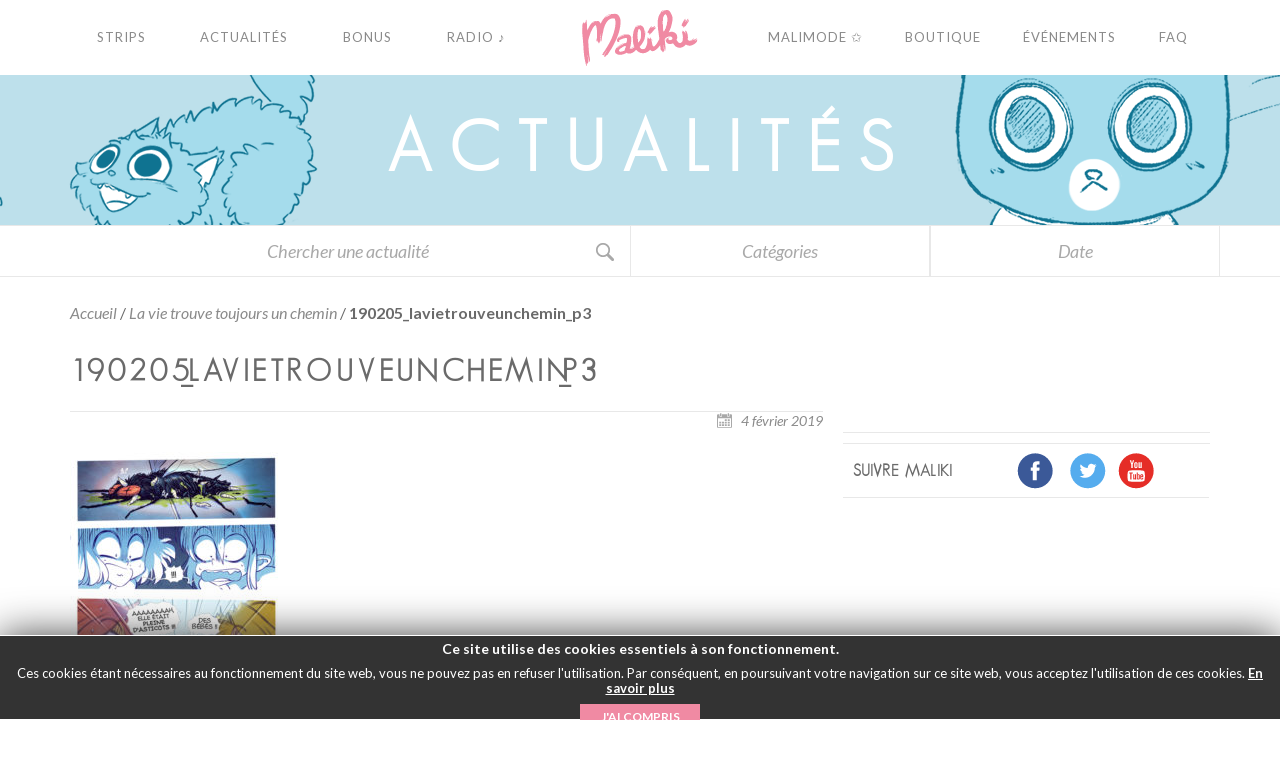

--- FILE ---
content_type: text/html; charset=UTF-8
request_url: https://maliki.com/strips/la-vie-trouve-toujours-un-chemin/190205_lavietrouveunchemin_p3/
body_size: 18521
content:
<!DOCTYPE html>
<!--[if (lte IE 7)&!(IEMobile)]> <html lang="fr" class="ie7 old-ie no-js"> <![endif]-->
<!--[if (IE 8)&!(IEMobile)]> <html lang="fr" class="ie8 old-ie no-js"> <![endif]-->
<!--[if (gt IE 8)&!(IEMobile)]><!-->
<html lang="fr-FR" class="no-js">
<!--<![endif]-->

<head>
  <meta charset="UTF-8">

  

  
  <meta http-equiv="X-UA-Compatible" content="IE=edge">
  <meta name="viewport" content="width=device-width">

  <link href="https://maliki.com/wp-content/themes/maliki/img/favicon.ico" rel="shortcut icon">

  <script type="text/javascript">
    var templateDir = 'https://maliki.com/wp-content/themes/maliki';
  </script>
  <meta name='robots' content='index, follow, max-image-preview:large, max-snippet:-1, max-video-preview:-1' />

	<!-- This site is optimized with the Yoast SEO plugin v23.4 - https://yoast.com/wordpress/plugins/seo/ -->
	<title>190205_lavietrouveunchemin_p3 - MALIKI - Webcomic</title>
	<link rel="canonical" href="https://maliki.com/wp-content/uploads/2019/02/190205_lavietrouveunchemin_p3_5c5877284039f.jpg" />
	<meta property="og:locale" content="fr_FR" />
	<meta property="og:type" content="article" />
	<meta property="og:title" content="190205_lavietrouveunchemin_p3 - MALIKI - Webcomic" />
	<meta property="og:url" content="https://maliki.com/wp-content/uploads/2019/02/190205_lavietrouveunchemin_p3_5c5877284039f.jpg" />
	<meta property="og:site_name" content="MALIKI - Webcomic" />
	<meta property="og:image" content="https://maliki.com/strips/la-vie-trouve-toujours-un-chemin/190205_lavietrouveunchemin_p3" />
	<meta property="og:image:width" content="620" />
	<meta property="og:image:height" content="877" />
	<meta property="og:image:type" content="image/jpeg" />
	<meta name="twitter:card" content="summary_large_image" />
	<script type="application/ld+json" class="yoast-schema-graph">{"@context":"https://schema.org","@graph":[{"@type":"WebPage","@id":"https://maliki.com/wp-content/uploads/2019/02/190205_lavietrouveunchemin_p3_5c5877284039f.jpg","url":"https://maliki.com/wp-content/uploads/2019/02/190205_lavietrouveunchemin_p3_5c5877284039f.jpg","name":"190205_lavietrouveunchemin_p3 - MALIKI - Webcomic","isPartOf":{"@id":"https://maliki.com/#website"},"primaryImageOfPage":{"@id":"https://maliki.com/wp-content/uploads/2019/02/190205_lavietrouveunchemin_p3_5c5877284039f.jpg#primaryimage"},"image":{"@id":"https://maliki.com/wp-content/uploads/2019/02/190205_lavietrouveunchemin_p3_5c5877284039f.jpg#primaryimage"},"thumbnailUrl":"https://maliki.com/wp-content/uploads/2019/02/190205_lavietrouveunchemin_p3_5c5877284039f.jpg","datePublished":"2019-02-04T17:32:24+00:00","dateModified":"2019-02-04T17:32:24+00:00","breadcrumb":{"@id":"https://maliki.com/wp-content/uploads/2019/02/190205_lavietrouveunchemin_p3_5c5877284039f.jpg#breadcrumb"},"inLanguage":"fr-FR","potentialAction":[{"@type":"ReadAction","target":["https://maliki.com/wp-content/uploads/2019/02/190205_lavietrouveunchemin_p3_5c5877284039f.jpg"]}]},{"@type":"ImageObject","inLanguage":"fr-FR","@id":"https://maliki.com/wp-content/uploads/2019/02/190205_lavietrouveunchemin_p3_5c5877284039f.jpg#primaryimage","url":"https://maliki.com/wp-content/uploads/2019/02/190205_lavietrouveunchemin_p3_5c5877284039f.jpg","contentUrl":"https://maliki.com/wp-content/uploads/2019/02/190205_lavietrouveunchemin_p3_5c5877284039f.jpg","width":620,"height":877},{"@type":"BreadcrumbList","@id":"https://maliki.com/wp-content/uploads/2019/02/190205_lavietrouveunchemin_p3_5c5877284039f.jpg#breadcrumb","itemListElement":[{"@type":"ListItem","position":1,"name":"Accueil","item":"https://maliki.com/"},{"@type":"ListItem","position":2,"name":"La vie trouve toujours un chemin","item":"https://maliki.com/strips/la-vie-trouve-toujours-un-chemin/"},{"@type":"ListItem","position":3,"name":"190205_lavietrouveunchemin_p3"}]},{"@type":"WebSite","@id":"https://maliki.com/#website","url":"https://maliki.com/","name":"MALIKI - Webcomic","description":"Le webcomic d&#039;une jeune fille aux oreilles pointues.","potentialAction":[{"@type":"SearchAction","target":{"@type":"EntryPoint","urlTemplate":"https://maliki.com/?s={search_term_string}"},"query-input":{"@type":"PropertyValueSpecification","valueRequired":true,"valueName":"search_term_string"}}],"inLanguage":"fr-FR"}]}</script>
	<!-- / Yoast SEO plugin. -->


<link rel="alternate" type="application/rss+xml" title="MALIKI - Webcomic &raquo; 190205_lavietrouveunchemin_p3 Flux des commentaires" href="https://maliki.com/strips/la-vie-trouve-toujours-un-chemin/190205_lavietrouveunchemin_p3/feed/" />
<link rel="alternate" title="oEmbed (JSON)" type="application/json+oembed" href="https://maliki.com/wp-json/oembed/1.0/embed?url=https%3A%2F%2Fmaliki.com%2Fstrips%2Fla-vie-trouve-toujours-un-chemin%2F190205_lavietrouveunchemin_p3%2F" />
<link rel="alternate" title="oEmbed (XML)" type="text/xml+oembed" href="https://maliki.com/wp-json/oembed/1.0/embed?url=https%3A%2F%2Fmaliki.com%2Fstrips%2Fla-vie-trouve-toujours-un-chemin%2F190205_lavietrouveunchemin_p3%2F&#038;format=xml" />
		<!-- This site uses the Google Analytics by ExactMetrics plugin v8.0.1 - Using Analytics tracking - https://www.exactmetrics.com/ -->
		<!-- Note: ExactMetrics is not currently configured on this site. The site owner needs to authenticate with Google Analytics in the ExactMetrics settings panel. -->
					<!-- No tracking code set -->
				<!-- / Google Analytics by ExactMetrics -->
		<style id='wp-img-auto-sizes-contain-inline-css' type='text/css'>
img:is([sizes=auto i],[sizes^="auto," i]){contain-intrinsic-size:3000px 1500px}
/*# sourceURL=wp-img-auto-sizes-contain-inline-css */
</style>
<style id='wp-emoji-styles-inline-css' type='text/css'>

	img.wp-smiley, img.emoji {
		display: inline !important;
		border: none !important;
		box-shadow: none !important;
		height: 1em !important;
		width: 1em !important;
		margin: 0 0.07em !important;
		vertical-align: -0.1em !important;
		background: none !important;
		padding: 0 !important;
	}
/*# sourceURL=wp-emoji-styles-inline-css */
</style>
<style id='wp-block-library-inline-css' type='text/css'>
:root{--wp-block-synced-color:#7a00df;--wp-block-synced-color--rgb:122,0,223;--wp-bound-block-color:var(--wp-block-synced-color);--wp-editor-canvas-background:#ddd;--wp-admin-theme-color:#007cba;--wp-admin-theme-color--rgb:0,124,186;--wp-admin-theme-color-darker-10:#006ba1;--wp-admin-theme-color-darker-10--rgb:0,107,160.5;--wp-admin-theme-color-darker-20:#005a87;--wp-admin-theme-color-darker-20--rgb:0,90,135;--wp-admin-border-width-focus:2px}@media (min-resolution:192dpi){:root{--wp-admin-border-width-focus:1.5px}}.wp-element-button{cursor:pointer}:root .has-very-light-gray-background-color{background-color:#eee}:root .has-very-dark-gray-background-color{background-color:#313131}:root .has-very-light-gray-color{color:#eee}:root .has-very-dark-gray-color{color:#313131}:root .has-vivid-green-cyan-to-vivid-cyan-blue-gradient-background{background:linear-gradient(135deg,#00d084,#0693e3)}:root .has-purple-crush-gradient-background{background:linear-gradient(135deg,#34e2e4,#4721fb 50%,#ab1dfe)}:root .has-hazy-dawn-gradient-background{background:linear-gradient(135deg,#faaca8,#dad0ec)}:root .has-subdued-olive-gradient-background{background:linear-gradient(135deg,#fafae1,#67a671)}:root .has-atomic-cream-gradient-background{background:linear-gradient(135deg,#fdd79a,#004a59)}:root .has-nightshade-gradient-background{background:linear-gradient(135deg,#330968,#31cdcf)}:root .has-midnight-gradient-background{background:linear-gradient(135deg,#020381,#2874fc)}:root{--wp--preset--font-size--normal:16px;--wp--preset--font-size--huge:42px}.has-regular-font-size{font-size:1em}.has-larger-font-size{font-size:2.625em}.has-normal-font-size{font-size:var(--wp--preset--font-size--normal)}.has-huge-font-size{font-size:var(--wp--preset--font-size--huge)}.has-text-align-center{text-align:center}.has-text-align-left{text-align:left}.has-text-align-right{text-align:right}.has-fit-text{white-space:nowrap!important}#end-resizable-editor-section{display:none}.aligncenter{clear:both}.items-justified-left{justify-content:flex-start}.items-justified-center{justify-content:center}.items-justified-right{justify-content:flex-end}.items-justified-space-between{justify-content:space-between}.screen-reader-text{border:0;clip-path:inset(50%);height:1px;margin:-1px;overflow:hidden;padding:0;position:absolute;width:1px;word-wrap:normal!important}.screen-reader-text:focus{background-color:#ddd;clip-path:none;color:#444;display:block;font-size:1em;height:auto;left:5px;line-height:normal;padding:15px 23px 14px;text-decoration:none;top:5px;width:auto;z-index:100000}html :where(.has-border-color){border-style:solid}html :where([style*=border-top-color]){border-top-style:solid}html :where([style*=border-right-color]){border-right-style:solid}html :where([style*=border-bottom-color]){border-bottom-style:solid}html :where([style*=border-left-color]){border-left-style:solid}html :where([style*=border-width]){border-style:solid}html :where([style*=border-top-width]){border-top-style:solid}html :where([style*=border-right-width]){border-right-style:solid}html :where([style*=border-bottom-width]){border-bottom-style:solid}html :where([style*=border-left-width]){border-left-style:solid}html :where(img[class*=wp-image-]){height:auto;max-width:100%}:where(figure){margin:0 0 1em}html :where(.is-position-sticky){--wp-admin--admin-bar--position-offset:var(--wp-admin--admin-bar--height,0px)}@media screen and (max-width:600px){html :where(.is-position-sticky){--wp-admin--admin-bar--position-offset:0px}}
/*wp_block_styles_on_demand_placeholder:69727d054c7cb*/
/*# sourceURL=wp-block-library-inline-css */
</style>
<style id='classic-theme-styles-inline-css' type='text/css'>
/*! This file is auto-generated */
.wp-block-button__link{color:#fff;background-color:#32373c;border-radius:9999px;box-shadow:none;text-decoration:none;padding:calc(.667em + 2px) calc(1.333em + 2px);font-size:1.125em}.wp-block-file__button{background:#32373c;color:#fff;text-decoration:none}
/*# sourceURL=/wp-includes/css/classic-themes.min.css */
</style>
<link rel='stylesheet' id='countdown-circle-css-css' href='https://maliki.com/wp-content/plugins/jquery-t-countdown-widget/css/circle/style.css?ver=2.0' type='text/css' media='all' />
<link rel='stylesheet' id='tp_twitter_plugin_css-css' href='https://maliki.com/wp-content/plugins/recent-tweets-widget/tp_twitter_plugin.css?ver=1.0' type='text/css' media='screen' />
<link rel='stylesheet' id='wise_chat_core-css' href='https://maliki.com/wp-content/plugins/wise-chat-pro/css/wise_chat.css?ver=6.9' type='text/css' media='all' />
<script type="text/javascript" src="https://maliki.com/wp-includes/js/jquery/jquery.min.js?ver=3.7.1" id="jquery-core-js"></script>
<script type="text/javascript" src="https://maliki.com/wp-includes/js/jquery/jquery-migrate.min.js?ver=3.4.1" id="jquery-migrate-js"></script>
<link rel="https://api.w.org/" href="https://maliki.com/wp-json/" /><link rel="alternate" title="JSON" type="application/json" href="https://maliki.com/wp-json/wp/v2/media/10698" /><link rel="EditURI" type="application/rsd+xml" title="RSD" href="https://maliki.com/xmlrpc.php?rsd" />
<meta name="generator" content="WordPress 6.9" />
<link rel='shortlink' href='https://maliki.com/?p=10698' />

	<script type="text/javascript">var ajaxurl = 'https://maliki.com/wp-admin/admin-ajax.php';</script>

<script type='text/javascript'>
var tminusnow = '{"now":"1\/22\/2026 20:39:49"}';
</script>
  <!-- Google fonts-->
  <link href='https://fonts.googleapis.com/css?family=Lato:300,400,700,400italic' rel='stylesheet' type='text/css'>
  <link rel="stylesheet" href="https://maliki.com/wp-content/themes/maliki/style.css">
  <!--[if lt IE 9]>
      <script src="https://oss.maxcdn.com/html5shiv/3.7.2/html5shiv.min.js"></script>
  <![endif]-->
  <script>
    document.documentElement.className = document.documentElement.className.replace(/\bno-js\b/, 'js');
  </script>    <script src="https://maliki.com/wp-content/themes/maliki/js/jquery.min.js"></script>
</head><body data-rsssl=1 role="document" class="bp-legacy attachment wp-singular attachment-template-default single single-attachment postid-10698 attachmentid-10698 attachment-jpeg wp-theme-maliki blueTheme lang-fr">
	<nav class="navOverlay is-hidden">
		<div class="navOverlay--wrap">
			<div class="navOverlay--content">
<!--
				<form test action="" name="searchform" method="get" class="navOverlay--searchForm">
					<div class="navOverlay--searchForm--wrap">
						<input required type="search" name="s" autocomplete="off" placeholder="" class="form-control overlaySearchInput">
						<button type="submit" class="overlaySearchBtn navOverlay--searchForm--btn">
													</button>
					</div>
				</form>
-->
				<ul class="navOverlay--nav">
	<li>
		<a href="https://maliki.com">
			Accueil		</a>
	</li>
	<li>
		<a href="https://maliki.com/strips/">
			Strips		</a>
	</li>
	<li>
		<a href="https://maliki.com/actualites/">
			Actualités		</a>
	</li>
	<li>
		<a href="https://maliki.com/bonus/">
			Bonus		</a>
	</li>
	<li>
		<a href="https://maliki.com/radio/">
			Radio&nbsp;&#9834;
		</a>
		<!-- <a href="https://fr.radioking.com/radio/radio-maliki/artistes" target="_blank">
			Radio&nbsp;&#9834;
		</a> -->
	</li>
	<li>
		<a target="_blank" href="https://malimode.maliki.com/">
			Malimode&nbsp;✩
		</a>
	</li>
	<li>
		<a target="_blank" href="https://www.maliki.com/shop/">
			Boutique		</a>
	</li>
	<li>
		<a href="https://maliki.com/events/">
			Événements		</a>
	</li>
	
	<li>
		<a target="_blank" href="https://maliki.com/faq/">
			FAQ		</a>
	</li>
	
	<!-- <li>
		<a href="https://www.maliki.com/forum/">
			Forum		</a>
	</li> -->
</ul>			</div>
		</div>
	</nav>

	<div class="searchOverlay is-hidden">
		<div class="searchOverlay--wrap">
			<form action="https://maliki.com" name="searchform" method="get" class="searchOverlay--form">
				<button type="button" class="searchOverlay--closeBtn btn"><svg version="1.1" xmlns="http://www.w3.org/2000/svg" xmlns:xlink="http://www.w3.org/1999/xlink" x="0px" y="0px" viewBox="0 0 212.982 212.982" style="enable-background:new 0 0 212.982 212.982;" xml:space="preserve">
				<g id="Close">
					<path style="fill-rule:evenodd;clip-rule:evenodd;" d="M131.804,106.491l75.936-75.936c6.99-6.99,6.99-18.323,0-25.312
		c-6.99-6.99-18.322-6.99-25.312,0l-75.937,75.937L30.554,5.242c-6.99-6.99-18.322-6.99-25.312,0c-6.989,6.99-6.989,18.323,0,25.312
		l75.937,75.936L5.242,182.427c-6.989,6.99-6.989,18.323,0,25.312c6.99,6.99,18.322,6.99,25.312,0l75.937-75.937l75.937,75.937
		c6.989,6.99,18.322,6.99,25.312,0c6.99-6.99,6.99-18.322,0-25.312L131.804,106.491z" />
				</g>
			</svg></button>
				<div class="form-group searchOverlay--form--wrap">
					<input required type="search" name="s" placeholder="Votre recherche" autocomplete="off" class="form-control overlaySearchInput">
					<button type="submit" class="overlaySearchBtn">
						<svg version="1.1" xmlns="http://www.w3.org/2000/svg" xmlns:xlink="http://www.w3.org/1999/xlink" x="0px" y="0px" width="50px" height="50px" viewBox="0 0 50 50" enable-background="new 0 0 50 50" xml:space="preserve">
	<path d="M30.075,13.341c-4.613-4.614-12.121-4.614-16.734,0c-4.612,4.614-4.612,12.121,0,16.735
	c4.108,4.107,10.506,4.547,15.116,1.34c0.097,0.459,0.32,0.897,0.676,1.254l6.718,6.717c0.978,0.977,2.56,0.977,3.535,0
	c0.978-0.977,0.978-2.559,0-3.535l-6.718-6.719c-0.355-0.355-0.794-0.578-1.253-0.674C34.624,23.847,34.184,17.451,30.075,13.341z
	M27.954,27.955c-3.444,3.444-9.048,3.444-12.492,0c-3.442-3.444-3.442-9.048,0-12.492c3.444-3.444,9.048-3.444,12.492,0
	S31.398,24.511,27.954,27.955z" />
</svg>
					</button>
				</div>
			</form>
		</div>
	</div>
	
	<header class="l-header">

<div id="change_lang">

    <img src='/wp-content/themes/maliki/img/lang/flag_FR_fix.png' id="lang_fr3" style="opacity:0.6;" alt='Français' />     
</div>

		<div class="container">
			<div class="row">
				<nav class="mainNav">
	<div class="col-md-5">
		<ul class="nav nav-justified mainNav--left">
			<li>
				<a href="https://maliki.com/strips/">
					<span class="static">Strips</span><span class="hover">Strips</span>
				</a>
				<div class="visualFeedback">
          <span></span>
        </div>
			</li>
			<li>
				<a href="https://maliki.com/actualites/">
				  <span class="static">Actualités</span><span class="hover">Actualités</span>
				</a>
				<div class="visualFeedback">
          <span></span>
        </div>
			</li>
			<li>
				<a href="https://maliki.com/bonus/">
				  <span class="static">Bonus</span><span class="hover">Bonus</span>
				</a>
				<div class="visualFeedback">
          <span></span>
        </div>
			</li>
			<li>
				<a href="https://maliki.com/radio/">
				  <span class="static">Radio&nbsp;&#9834;</span><span class="hover">Radio&nbsp;&#9834;</span>
				</a>
				
				<!-- <a href="https://fr.radioking.com/radio/radio-maliki/artistes" target="_blank">
				  <span class="static">Radio&nbsp;&#9834;</span><span class="hover">Radio&nbsp;&#9834;</span>
				</a> -->
				
				
				
				<div class="visualFeedback">
          <span></span>
        </div>
			</li>
		</ul>
	</div>
	<div class="col-md-2">
		<div class="mainNav--logo">
			<div class="logo">
				<a href="https://maliki.com">
				<img class="img-responsive logo-static" src="https://maliki.com/wp-content/themes/maliki/img/maliki-logo.svg" alt="Maliki">
				<img class="img-responsive logo-hover" src="https://maliki.com/wp-content/themes/maliki/img/logo_maliki_rollover.gif" alt="Maliki">
				</a>
			</div>
		</div>
		<button type="button" class="hamburgerNav">
			<span class="hamburgerNav--bar hamburgerNav--bar-1"></span>
			<span class="hamburgerNav--bar hamburgerNav--bar-2"></span>
			<span class="hamburgerNav--bar hamburgerNav--bar-3"></span>
			<span class="hamburgerNav--txt hamburgerNav--txt-1">Menu</span>
			<span class="hamburgerNav--txt hamburgerNav--txt-2">Fermer</span>
		</button>
	</div>
	<div class="col-md-5">
		<ul class="nav nav-justified mainNav--right">
			<li>
				
				
				<!-- <a target="_blank" href="https://www.maliki.com/forum/">
				  <span class="static">Forum</span><span class="hover">Forum</span>
				</a> -->
				
				<a target="_blank" href="https://malimode.maliki.com/">
				  <span class="static">Malimode&nbsp;✩</span><span class="hover">Malimode&nbsp;✩</span>
				</a>
				
				
				<div class="visualFeedback">
          <span></span>
        </div>
			</li>
			<li>
				<a target="_blank" href="https://www.maliki.com/shop/">
				  <span class="static">Boutique</span><span class="hover">Boutique</span>
				</a>
				<div class="visualFeedback">
          <span></span>
        </div>
			</li>
			<li>
				<!--a href="https://maliki.com/events/"-->
				<a href="https://maliki.com/events/">
				  <span class="static">Événements</span><span class="hover">Événements</span>
				</a>
				<div class="visualFeedback">
          <span></span>
        </div>
			</li>
			
			<li>
				<a href="https://maliki.com/faq/">
				  <span class="static">FAQ</span><span class="hover">FAQ</span>
				</a>
				<div class="visualFeedback">
          <span></span>
        </div>
			</li>
			
		</ul>
	</div>
<!--	<button type="button" class="mainNav--search">-->
		<!--	</button>-->
</nav>			</div>
			<!-- fin row -->
		</div>
		<!-- fin container -->
	</header>

<section class="bannerTop bannerTop-news">
  <!--<h1 class="bannerTop--title">Actualités</h1>-->
 
 <p class="bannerTop--title">
    <span>A</span>
    <span>c</span>
    <span>t</span>
    <span>u</span>
    <span>a</span>
    <span>l</span>
    <span>i</span>
    <span>t</span>
    <span>é</span>
    <span>s</span>
    </p>

</section>


<section class="searchSubBanner collapse" id="collapseExample">
	<div class="container searchSubBanner--container">
		<div class="row">
			<div class="col-md-6 col-sm-12 searchSubBanner--formContainer">
				<form action="https://maliki.com" name="searchform" method="get" class="searchSubBanner--form">
					<div class="searchSubBanner--form--wrap">
						<input required type="search" name="s" autocomplete="off" placeholder="Chercher une actualité" class="form-control searchSubBanner--form--input">
						<input type="hidden" name="post_type" value="post" />
						<button type="submit" class="btn searchSubBanner--form--btn">
							<svg id="modalSearchBtn" version="1.1" xmlns="http://www.w3.org/2000/svg" xmlns:xlink="http://www.w3.org/1999/xlink" x="0px" y="0px" width="30px" height="30px" viewBox="0 0 50 50" enable-background="new 0 0 30 30" xml:space="preserve">
								<path fill="#a9a9a9" d="M30.075,13.341c-4.613-4.614-12.121-4.614-16.734,0c-4.612,4.614-4.612,12.121,0,16.735
	c4.108,4.107,10.506,4.547,15.116,1.34c0.097,0.459,0.32,0.897,0.676,1.254l6.718,6.717c0.978,0.977,2.56,0.977,3.535,0
	c0.978-0.977,0.978-2.559,0-3.535l-6.718-6.719c-0.355-0.355-0.794-0.578-1.253-0.674C34.624,23.847,34.184,17.451,30.075,13.341z
	 M27.954,27.955c-3.444,3.444-9.048,3.444-12.492,0c-3.442-3.444-3.442-9.048,0-12.492c3.444-3.444,9.048-3.444,12.492,0
	S31.398,24.511,27.954,27.955z" />
							</svg>
						</button>
					</div>
				</form>
			</div>
			<div class="col-md-3 col-xs-6 searchSubBanner--dropdownContainer">
				<div class="searchSubBanner--categories">
					<div class="searchSubBanner--dropdown">
						<div class="dropdown">
							<button class="searchSubBanner--dropdown--btn" type="button" data-toggle="dropdown" aria-haspopup="true" aria-expanded="false">
								Catégories							</button>
							<ul class="dropdown-menu searchSubBanner--dropdown--list" role="menu" aria-labelledby="dLabel">
									<li class="cat-item cat-item-37"><a href="https://maliki.com/category/annonces/">Annonces</a>
</li>
	<li class="cat-item cat-item-41"><a href="https://maliki.com/category/blog/">Blog</a>
</li>
	<li class="cat-item cat-item-48"><a href="https://maliki.com/category/concours/">Concours</a>
</li>
	<li class="cat-item cat-item-39"><a href="https://maliki.com/category/evenement/">Evénement</a>
</li>
	<li class="cat-item cat-item-1"><a href="https://maliki.com/category/non-classe/">Non classé</a>
</li>
	<li class="cat-item cat-item-9"><a href="https://maliki.com/category/nouveaute/">Nouveauté</a>
</li>
	<li class="cat-item cat-item-284"><a href="https://maliki.com/category/roman/">Roman</a>
</li>
	<li class="cat-item cat-item-44"><a href="https://maliki.com/category/strip/">Strip</a>
</li>
 
							</ul>
						</div>
					</div>
				</div>
			</div>
			<div class="col-md-3 col-xs-6 searchSubBanner--dropdownContainer">
				<div class="searchSubBanner--date">
					<div class="searchSubBanner--dropdown">
						<div class="dropdown">
							<button class="searchSubBanner--dropdown--btn" type="button" data-toggle="dropdown" aria-haspopup="true" aria-expanded="false">
										Date						
									
							</button>
							<ul class="dropdown-menu searchSubBanner--dropdown--list" role="menu" aria-labelledby="dLabel">
								 	<li><a href='https://maliki.com/2026/01/'>janvier 2026</a></li>
	<li><a href='https://maliki.com/2025/12/'>décembre 2025</a></li>
	<li><a href='https://maliki.com/2025/11/'>novembre 2025</a></li>
	<li><a href='https://maliki.com/2025/10/'>octobre 2025</a></li>
	<li><a href='https://maliki.com/2025/09/'>septembre 2025</a></li>
	<li><a href='https://maliki.com/2025/08/'>août 2025</a></li>
	<li><a href='https://maliki.com/2025/07/'>juillet 2025</a></li>
	<li><a href='https://maliki.com/2025/06/'>juin 2025</a></li>
	<li><a href='https://maliki.com/2025/05/'>mai 2025</a></li>
	<li><a href='https://maliki.com/2025/04/'>avril 2025</a></li>
	<li><a href='https://maliki.com/2025/03/'>mars 2025</a></li>
	<li><a href='https://maliki.com/2025/02/'>février 2025</a></li>
	<li><a href='https://maliki.com/2025/01/'>janvier 2025</a></li>
	<li><a href='https://maliki.com/2024/12/'>décembre 2024</a></li>
	<li><a href='https://maliki.com/2024/11/'>novembre 2024</a></li>
	<li><a href='https://maliki.com/2024/10/'>octobre 2024</a></li>
	<li><a href='https://maliki.com/2024/09/'>septembre 2024</a></li>
	<li><a href='https://maliki.com/2024/08/'>août 2024</a></li>
	<li><a href='https://maliki.com/2024/07/'>juillet 2024</a></li>
	<li><a href='https://maliki.com/2024/06/'>juin 2024</a></li>
	<li><a href='https://maliki.com/2024/05/'>mai 2024</a></li>
	<li><a href='https://maliki.com/2024/04/'>avril 2024</a></li>
	<li><a href='https://maliki.com/2024/03/'>mars 2024</a></li>
	<li><a href='https://maliki.com/2024/01/'>janvier 2024</a></li>
	<li><a href='https://maliki.com/2023/12/'>décembre 2023</a></li>
	<li><a href='https://maliki.com/2023/11/'>novembre 2023</a></li>
	<li><a href='https://maliki.com/2023/10/'>octobre 2023</a></li>
	<li><a href='https://maliki.com/2023/09/'>septembre 2023</a></li>
	<li><a href='https://maliki.com/2023/08/'>août 2023</a></li>
	<li><a href='https://maliki.com/2023/07/'>juillet 2023</a></li>
	<li><a href='https://maliki.com/2023/06/'>juin 2023</a></li>
	<li><a href='https://maliki.com/2023/05/'>mai 2023</a></li>
	<li><a href='https://maliki.com/2023/04/'>avril 2023</a></li>
	<li><a href='https://maliki.com/2023/03/'>mars 2023</a></li>
	<li><a href='https://maliki.com/2023/02/'>février 2023</a></li>
	<li><a href='https://maliki.com/2023/01/'>janvier 2023</a></li>
	<li><a href='https://maliki.com/2022/12/'>décembre 2022</a></li>
	<li><a href='https://maliki.com/2022/11/'>novembre 2022</a></li>
	<li><a href='https://maliki.com/2022/10/'>octobre 2022</a></li>
	<li><a href='https://maliki.com/2022/09/'>septembre 2022</a></li>
	<li><a href='https://maliki.com/2022/08/'>août 2022</a></li>
	<li><a href='https://maliki.com/2022/07/'>juillet 2022</a></li>
	<li><a href='https://maliki.com/2022/06/'>juin 2022</a></li>
	<li><a href='https://maliki.com/2022/05/'>mai 2022</a></li>
	<li><a href='https://maliki.com/2022/04/'>avril 2022</a></li>
	<li><a href='https://maliki.com/2022/03/'>mars 2022</a></li>
	<li><a href='https://maliki.com/2022/02/'>février 2022</a></li>
	<li><a href='https://maliki.com/2022/01/'>janvier 2022</a></li>
	<li><a href='https://maliki.com/2021/12/'>décembre 2021</a></li>
	<li><a href='https://maliki.com/2021/11/'>novembre 2021</a></li>
	<li><a href='https://maliki.com/2021/10/'>octobre 2021</a></li>
	<li><a href='https://maliki.com/2021/09/'>septembre 2021</a></li>
	<li><a href='https://maliki.com/2021/08/'>août 2021</a></li>
	<li><a href='https://maliki.com/2021/07/'>juillet 2021</a></li>
	<li><a href='https://maliki.com/2021/06/'>juin 2021</a></li>
	<li><a href='https://maliki.com/2021/05/'>mai 2021</a></li>
	<li><a href='https://maliki.com/2021/04/'>avril 2021</a></li>
	<li><a href='https://maliki.com/2021/03/'>mars 2021</a></li>
	<li><a href='https://maliki.com/2021/02/'>février 2021</a></li>
	<li><a href='https://maliki.com/2021/01/'>janvier 2021</a></li>
	<li><a href='https://maliki.com/2020/12/'>décembre 2020</a></li>
	<li><a href='https://maliki.com/2020/11/'>novembre 2020</a></li>
	<li><a href='https://maliki.com/2020/09/'>septembre 2020</a></li>
	<li><a href='https://maliki.com/2020/08/'>août 2020</a></li>
	<li><a href='https://maliki.com/2020/07/'>juillet 2020</a></li>
	<li><a href='https://maliki.com/2020/06/'>juin 2020</a></li>
	<li><a href='https://maliki.com/2020/05/'>mai 2020</a></li>
	<li><a href='https://maliki.com/2020/04/'>avril 2020</a></li>
	<li><a href='https://maliki.com/2020/03/'>mars 2020</a></li>
	<li><a href='https://maliki.com/2020/02/'>février 2020</a></li>
	<li><a href='https://maliki.com/2020/01/'>janvier 2020</a></li>
	<li><a href='https://maliki.com/2019/12/'>décembre 2019</a></li>
	<li><a href='https://maliki.com/2019/11/'>novembre 2019</a></li>
	<li><a href='https://maliki.com/2019/10/'>octobre 2019</a></li>
	<li><a href='https://maliki.com/2019/09/'>septembre 2019</a></li>
	<li><a href='https://maliki.com/2019/08/'>août 2019</a></li>
	<li><a href='https://maliki.com/2019/07/'>juillet 2019</a></li>
	<li><a href='https://maliki.com/2019/06/'>juin 2019</a></li>
	<li><a href='https://maliki.com/2019/05/'>mai 2019</a></li>
	<li><a href='https://maliki.com/2019/04/'>avril 2019</a></li>
	<li><a href='https://maliki.com/2019/03/'>mars 2019</a></li>
	<li><a href='https://maliki.com/2019/02/'>février 2019</a></li>
	<li><a href='https://maliki.com/2019/01/'>janvier 2019</a></li>
	<li><a href='https://maliki.com/2018/12/'>décembre 2018</a></li>
	<li><a href='https://maliki.com/2018/11/'>novembre 2018</a></li>
	<li><a href='https://maliki.com/2018/10/'>octobre 2018</a></li>
	<li><a href='https://maliki.com/2018/09/'>septembre 2018</a></li>
	<li><a href='https://maliki.com/2018/08/'>août 2018</a></li>
	<li><a href='https://maliki.com/2018/07/'>juillet 2018</a></li>
	<li><a href='https://maliki.com/2018/06/'>juin 2018</a></li>
	<li><a href='https://maliki.com/2018/05/'>mai 2018</a></li>
	<li><a href='https://maliki.com/2018/04/'>avril 2018</a></li>
	<li><a href='https://maliki.com/2018/03/'>mars 2018</a></li>
	<li><a href='https://maliki.com/2018/02/'>février 2018</a></li>
	<li><a href='https://maliki.com/2018/01/'>janvier 2018</a></li>
	<li><a href='https://maliki.com/2017/12/'>décembre 2017</a></li>
	<li><a href='https://maliki.com/2017/11/'>novembre 2017</a></li>
	<li><a href='https://maliki.com/2017/10/'>octobre 2017</a></li>
	<li><a href='https://maliki.com/2017/09/'>septembre 2017</a></li>
	<li><a href='https://maliki.com/2017/08/'>août 2017</a></li>
	<li><a href='https://maliki.com/2017/07/'>juillet 2017</a></li>
	<li><a href='https://maliki.com/2017/06/'>juin 2017</a></li>
	<li><a href='https://maliki.com/2017/05/'>mai 2017</a></li>
	<li><a href='https://maliki.com/2017/04/'>avril 2017</a></li>
	<li><a href='https://maliki.com/2017/03/'>mars 2017</a></li>
	<li><a href='https://maliki.com/2017/02/'>février 2017</a></li>
	<li><a href='https://maliki.com/2017/01/'>janvier 2017</a></li>
	<li><a href='https://maliki.com/2016/12/'>décembre 2016</a></li>
	<li><a href='https://maliki.com/2016/11/'>novembre 2016</a></li>
	<li><a href='https://maliki.com/2016/10/'>octobre 2016</a></li>
	<li><a href='https://maliki.com/2016/09/'>septembre 2016</a></li>
	<li><a href='https://maliki.com/2016/08/'>août 2016</a></li>
	<li><a href='https://maliki.com/2016/07/'>juillet 2016</a></li>
	<li><a href='https://maliki.com/2016/06/'>juin 2016</a></li>
	<li><a href='https://maliki.com/2016/05/'>mai 2016</a></li>
	<li><a href='https://maliki.com/2016/04/'>avril 2016</a></li>
	<li><a href='https://maliki.com/2016/03/'>mars 2016</a></li>
	<li><a href='https://maliki.com/2016/02/'>février 2016</a></li>
	<li><a href='https://maliki.com/2016/01/'>janvier 2016</a></li>
	<li><a href='https://maliki.com/2015/12/'>décembre 2015</a></li>
	<li><a href='https://maliki.com/2015/11/'>novembre 2015</a></li>
	<li><a href='https://maliki.com/2015/10/'>octobre 2015</a></li>
 
							</ul>
						</div>
					</div>
				</div>
			</div>
		</div>
		<!-- fin row -->
	</div>
	<!-- fin container -->
</section>
<section class="searchTriangle">
	<div class="searchTriangle--triangle">
		<button type="button" class="searchTriangle--triangle--button" data-toggle="collapse" data-target="#collapseExample" aria-expanded="false" aria-controls="collapseExample">
			<svg class="searchTriangle--iconOpen" version="1.1" xmlns="http://www.w3.org/2000/svg" xmlns:xlink="http://www.w3.org/1999/xlink" x="0px" y="0px" viewBox="0 0 50 50" enable-background="new 0 0 50 50" xml:space="preserve">
				<path d="M30.075,13.341c-4.613-4.614-12.121-4.614-16.734,0c-4.612,4.614-4.612,12.121,0,16.735
c4.108,4.107,10.506,4.547,15.116,1.34c0.097,0.459,0.32,0.897,0.676,1.254l6.718,6.717c0.978,0.977,2.56,0.977,3.535,0
c0.978-0.977,0.978-2.559,0-3.535l-6.718-6.719c-0.355-0.355-0.794-0.578-1.253-0.674C34.624,23.847,34.184,17.451,30.075,13.341z
M27.954,27.955c-3.444,3.444-9.048,3.444-12.492,0c-3.442-3.444-3.442-9.048,0-12.492c3.444-3.444,9.048-3.444,12.492,0
S31.398,24.511,27.954,27.955z" />
			</svg>
			<svg class="searchTriangle--iconClose" version="1.1" xmlns="http://www.w3.org/2000/svg" xmlns:xlink="http://www.w3.org/1999/xlink" x="0px" y="0px" viewBox="0 0 212.982 212.982" style="enable-background:new 0 0 212.982 212.982;" xml:space="preserve">
				<g id="Close">
					<path style="fill-rule:evenodd;clip-rule:evenodd;" d="M131.804,106.491l75.936-75.936c6.99-6.99,6.99-18.323,0-25.312
		c-6.99-6.99-18.322-6.99-25.312,0l-75.937,75.937L30.554,5.242c-6.99-6.99-18.322-6.99-25.312,0c-6.989,6.99-6.989,18.323,0,25.312
		l75.937,75.936L5.242,182.427c-6.989,6.99-6.989,18.323,0,25.312c6.99,6.99,18.322,6.99,25.312,0l75.937-75.937l75.937,75.937
		c6.989,6.99,18.322,6.99,25.312,0c6.99-6.99,6.99-18.322,0-25.312L131.804,106.491z" />
				</g>
			</svg>
		</button>
	</div>
</section>
<section class="singleBreadcrumb">
  <div class="container">
    <div class="row">
      <div class="col-md-12">
       <span><span><a href="https://maliki.com/">Accueil</a></span> / <span><a href="https://maliki.com/strips/la-vie-trouve-toujours-un-chemin/">La vie trouve toujours un chemin</a></span> / <span class="breadcrumb_last" aria-current="page"><strong>190205_lavietrouveunchemin_p3</strong></span></span>      </div>
    </div>
  </div>
</section>


<section class="l-singleHeader">
  <div class="container">
    <div class="row">
      <div class="col-md-8">
        <div class="singleHeader">
          <h1 class="singleHeader--title singleTitle">190205_lavietrouveunchemin_p3</h1>
                    <div class="singleHeader--date">
           <span class="singleHeader--date--icon">
           	<svg version="1.1" class="listEvents-item--date" xmlns="http://www.w3.org/2000/svg" xmlns:xlink="http://www.w3.org/1999/xlink" x="0px" y="0px" viewBox="0 0 484.951 484.951" style="enable-background:new 0 0 484.951 484.951;" xml:space="preserve">
  <g>
    <g>
      <g>
        <path d="M118.505,115.332h6.938c10.544,0,19.091-8.55,19.091-19.091V43.558V23.852c0-10.541-8.547-19.09-19.091-19.09h-6.938
c-10.543,0-19.09,8.549-19.09,19.09v19.707v52.682C99.415,106.782,107.962,115.332,118.505,115.332z" />
        <path d="M363.373,114.859h6.938c10.543,0,19.09-8.549,19.09-19.091v-57.21v-15.18c0-10.54-8.547-19.089-19.09-19.089h-6.938
c-10.545,0-19.092,8.549-19.092,19.089v15.18v57.209C344.283,106.31,352.83,114.859,363.373,114.859z" />
        <path d="M453.916,43.558H404.92v57.209c0,19.084-15.525,29.61-34.607,29.61h-6.938c-19.084,0-34.609-15.526-34.609-34.61V43.558
H160.053V96.24c0,19.084-15.525,34.61-34.609,34.61h-6.938c-19.083,0-34.608-15.526-34.608-34.61V43.558H31.036
C13.923,43.558,0,57.481,0,74.595v375.03c0,17.114,13.923,31.037,31.036,31.037h422.88c17.113,0,31.035-13.923,31.035-31.037
V74.595C484.953,57.482,471.029,43.558,453.916,43.558z M453.916,449.625H31.037l-0.001-283.213h422.886l0.016,283.212
C453.936,449.624,453.93,449.625,453.916,449.625z" />
        <path d="M258.498,261.41h55.727c2.209,0,4-1.791,4-4v-48.255c0-2.209-1.791-4-4-4h-55.727c-2.209,0-4,1.791-4,4v48.255
C254.498,259.619,256.289,261.41,258.498,261.41z" />
        <path d="M349.443,261.41h55.727c2.209,0,4-1.791,4-4v-48.255c0-2.209-1.791-4-4-4h-55.727c-2.209,0-4,1.791-4,4v48.255
C345.443,259.619,347.234,261.41,349.443,261.41z" />
        <path d="M76.611,340.41h55.726c2.209,0,4-1.791,4-4v-48.256c0-2.209-1.791-4-4-4H76.611c-2.209,0-4,1.791-4,4v48.256
C72.611,338.619,74.402,340.41,76.611,340.41z" />
        <path d="M167.555,340.41h55.726c2.209,0,4-1.791,4-4v-48.256c0-2.209-1.791-4-4-4h-55.726c-2.209,0-4,1.791-4,4v48.256
C163.555,338.619,165.346,340.41,167.555,340.41z" />
        <path d="M258.499,340.41h55.726c2.209,0,4-1.791,4-4v-48.256c0-2.209-1.791-4-4-4h-55.726c-2.209,0-4,1.791-4,4v48.256
C254.499,338.619,256.29,340.41,258.499,340.41z" />
        <path d="M349.443,340.41h55.727c2.209,0,4-1.791,4-4v-48.256c0-2.209-1.791-4-4-4h-55.727c-2.209,0-4,1.791-4,4v48.256
C345.443,338.619,347.234,340.41,349.443,340.41z" />
        <path d="M132.337,363.154H76.612c-2.209,0-4,1.791-4,4v48.256c0,2.209,1.791,4,4,4h55.726c2.209,0,4-1.791,4-4v-48.256
C136.337,364.945,134.546,363.154,132.337,363.154z" />
        <path d="M223.282,363.154h-55.726c-2.209,0-4,1.791-4,4v48.256c0,2.209,1.791,4,4,4h55.726c2.209,0,4-1.791,4-4v-48.256
C227.282,364.945,225.491,363.154,223.282,363.154z" />
        <path d="M314.227,363.154H258.5c-2.209,0-4,1.791-4,4v48.256c0,2.209,1.791,4,4,4h55.727c2.209,0,4-1.791,4-4v-48.256
C318.227,364.945,316.436,363.154,314.227,363.154z" />
        <path d="M405.17,363.154h-55.727c-2.209,0-4,1.791-4,4v48.256c0,2.209,1.791,4,4,4h55.727c2.209,0,4-1.791,4-4v-48.256
C409.17,364.945,407.379,363.154,405.17,363.154z" />
      </g>
    </g>
  </g>
</svg>           </span>
            <time class="datetime" datetime="2019-02-04">4 février 2019</time>
          </div>
        </div>
      </div>
    </div>
  </div>
</section>

<div class="container">
  <div class="row">
    <div class="col-md-8">
      <article class="cms-content cms-content-singleActu">
        <p class="attachment"><a href='https://maliki.com/wp-content/uploads/2019/02/190205_lavietrouveunchemin_p3_5c5877284039f.jpg'><img fetchpriority="high" decoding="async" width="212" height="300" src="https://maliki.com/wp-content/uploads/2019/02/190205_lavietrouveunchemin_p3_5c5877284039f-212x300.jpg" class="attachment-medium size-medium" alt="" srcset="https://maliki.com/wp-content/uploads/2019/02/190205_lavietrouveunchemin_p3_5c5877284039f-212x300.jpg 212w, https://maliki.com/wp-content/uploads/2019/02/190205_lavietrouveunchemin_p3_5c5877284039f.jpg 620w" sizes="(max-width: 212px) 100vw, 212px" /></a></p>
        <div class="clearfix"></div>
      </article>
      <section class="singleContentShare">
				<h2 class="singleSubsectionTitle singleContentShare--title">Partager cette actualité</h2>
				<div class="social--wrap social--wrap-sidebar">
						<a target="_blank" href="https://www.facebook.com/sharer/sharer.php?u=https://maliki.com/strips/la-vie-trouve-toujours-un-chemin/190205_lavietrouveunchemin_p3/" class="social--icon social--icon-facebook"><svg style="enable-background:new 0 0 67 67;" version="1.1" viewBox="0 0 67 67" xml:space="preserve" xmlns="http://www.w3.org/2000/svg" xmlns:xlink="http://www.w3.org/1999/xlink"><path d="M28.765,50.32h6.744V33.998h4.499l0.596-5.624h-5.095  l0.007-2.816c0-1.466,0.14-2.253,2.244-2.253h2.812V17.68h-4.5c-5.405,0-7.307,2.729-7.307,7.317v3.377h-3.369v5.625h3.369V50.32z   M33,64C16.432,64,3,50.568,3,34C3,17.431,16.432,4,33,4s30,13.431,30,30C63,50.568,49.568,64,33,64z" style="fill-rule:evenodd;clip-rule:evenodd;"/></svg></a><a target="_blank" href="https://twitter.com/home?status=https://maliki.com/strips/la-vie-trouve-toujours-un-chemin/190205_lavietrouveunchemin_p3/" class="social--icon social--icon-twitter"><svg style="enable-background:new 0 0 67 67;" version="1.1" viewBox="0 0 67 67" xml:space="preserve" xmlns="http://www.w3.org/2000/svg" xmlns:xlink="http://www.w3.org/1999/xlink"><path d="M38.167,22.283c-2.619,0.953-4.274,3.411-4.086,6.101  l0.063,1.038l-1.048-0.127c-3.813-0.487-7.145-2.139-9.974-4.915l-1.383-1.377l-0.356,1.017c-0.754,2.267-0.272,4.661,1.299,6.271  c0.838,0.89,0.649,1.017-0.796,0.487c-0.503-0.169-0.943-0.296-0.985-0.233c-0.146,0.149,0.356,2.076,0.754,2.839  c0.545,1.06,1.655,2.097,2.871,2.712l1.027,0.487l-1.215,0.021c-1.173,0-1.215,0.021-1.089,0.467  c0.419,1.377,2.074,2.839,3.918,3.475l1.299,0.444l-1.131,0.678c-1.676,0.976-3.646,1.526-5.616,1.567  C20.775,43.256,20,43.341,20,43.405c0,0.211,2.557,1.397,4.044,1.864c4.463,1.377,9.765,0.783,13.746-1.568  c2.829-1.674,5.657-5,6.978-8.221c0.713-1.715,1.425-4.851,1.425-6.354c0-0.975,0.063-1.102,1.236-2.267  c0.692-0.678,1.341-1.419,1.467-1.631c0.21-0.403,0.188-0.403-0.88-0.043c-1.781,0.636-2.033,0.551-1.152-0.402  c0.649-0.678,1.425-1.907,1.425-2.267c0-0.063-0.314,0.042-0.671,0.233c-0.377,0.212-1.215,0.53-1.844,0.72l-1.131,0.361l-1.027-0.7  c-0.566-0.381-1.361-0.805-1.781-0.932C40.766,21.902,39.131,21.944,38.167,22.283z M34,64C17.432,64,4,50.568,4,34  C4,17.431,17.432,4,34,4s30,13.431,30,30C64,50.568,50.568,64,34,64z" style="fill-rule:evenodd;clip-rule:evenodd;"/></svg></a>
				      					  
				  </div>
			</section>

      <section id="comments" class="comments">
		<h2 class="comments--title">Commentaires :</h2>
		<div id="respond" class="comment-respond">
		<h3 id="reply-title" class="comment-reply-title"> <small><a rel="nofollow" id="cancel-comment-reply-link" href="/strips/la-vie-trouve-toujours-un-chemin/190205_lavietrouveunchemin_p3/#respond" style="display:none;">Annuler la réponse</a></small></h3><form action="https://maliki.com/wp-comments-post.php" method="post" id="commentform" class="comment-form"><textarea required class="form-control" id="comment" name="comment" placeholder="Votre message"></textarea><div class="form-inline"><div class="row"><div class="form-group comment-form-author col-sm-6 col-xs-12"><label for="author" class="col-md-2 col-sm-3">Pseudo</label><div class="col-md-10 col-sm-9"><input required id="author" class="form-control" name="author" type="text" placeholder="Maliki" /></div></div>
<div class="form-group comment-form-email col-sm-6 col-xs-12"><label for="email" class="col-sm-2">Email</label><div class="col-sm-10"><input required pattern="[a-z0-9._%+-]+@[a-z0-9.-]+\.[a-z]{2,4}$" type="email" class="form-control" name="email" id="email" placeholder="maliki@example.com" /></div></div></div></div>
<div class="gglcptch gglcptch_v2"><div id="gglcptch_recaptcha_2295904140" class="gglcptch_recaptcha"></div>
				<noscript>
					<div style="width: 302px;">
						<div style="width: 302px; height: 422px; position: relative;">
							<div style="width: 302px; height: 422px; position: absolute;">
								<iframe src="https://www.google.com/recaptcha/api/fallback?k=6Lc17QsUAAAAAAkS7mhMBW1j7n1IrzVOWJH4Oslh" frameborder="0" scrolling="no" style="width: 302px; height:422px; border-style: none;"></iframe>
							</div>
						</div>
						<div style="border-style: none; bottom: 12px; left: 25px; margin: 0px; padding: 0px; right: 25px; background: #f9f9f9; border: 1px solid #c1c1c1; border-radius: 3px; height: 60px; width: 300px;">
							<input type="hidden" id="g-recaptcha-response" name="g-recaptcha-response" class="g-recaptcha-response" style="width: 250px !important; height: 40px !important; border: 1px solid #c1c1c1 !important; margin: 10px 25px !important; padding: 0px !important; resize: none !important;">
						</div>
					</div>
				</noscript></div><p class="form-submit"><input name="submit" type="submit" id="submit" class="btn btn-default pull-right" value="Envoyer" /> <input type='hidden' name='comment_post_ID' value='10698' id='comment_post_ID' />
<input type='hidden' name='comment_parent' id='comment_parent' value='0' />
</p><p style="display: none;"><input type="hidden" id="akismet_comment_nonce" name="akismet_comment_nonce" value="ffe59e583c" /></p><p style="display: none !important;" class="akismet-fields-container" data-prefix="ak_"><label>&#916;<textarea name="ak_hp_textarea" cols="45" rows="8" maxlength="100"></textarea></label><input type="hidden" id="ak_js_1" name="ak_js" value="134"/><script>document.getElementById( "ak_js_1" ).setAttribute( "value", ( new Date() ).getTime() );</script></p></form>	</div><!-- #respond -->
	<p class="akismet_comment_form_privacy_notice">Ce site utilise Akismet pour réduire les indésirables. <a href="https://akismet.com/privacy/" target="_blank" rel="nofollow noopener">En savoir plus sur comment les données de vos commentaires sont utilisées</a>.</p>	<div class="clearfix"></div>
			</section>
     </div>
    <div class="col-md-4">
      <aside class="singleSidebar">
        <div class="singleSidebar--prevNext">
          <div class="row">
                                  </div>
        </div>
        <div class="singleSidebar--social">
          <h3 class="singleSidebar--social--title">Suivre Maliki</h3>
          <div class="social--wrap social--wrap-sidebar">
	<a target="_blank" href="https://www.facebook.com/Maliki-91902783927/timeline/" class="social--icon social--icon-facebook"><svg style="enable-background:new 0 0 67 67;" version="1.1" viewBox="0 0 67 67" xml:space="preserve" xmlns="http://www.w3.org/2000/svg" xmlns:xlink="http://www.w3.org/1999/xlink"><path d="M28.765,50.32h6.744V33.998h4.499l0.596-5.624h-5.095  l0.007-2.816c0-1.466,0.14-2.253,2.244-2.253h2.812V17.68h-4.5c-5.405,0-7.307,2.729-7.307,7.317v3.377h-3.369v5.625h3.369V50.32z   M33,64C16.432,64,3,50.568,3,34C3,17.431,16.432,4,33,4s30,13.431,30,30C63,50.568,49.568,64,33,64z" style="fill-rule:evenodd;clip-rule:evenodd;"/></svg></a>

<a target="_blank" href="https://twitter.com/Maliki_officiel" class="social--icon social--icon-twitter"><svg style="enable-background:new 0 0 67 67;" version="1.1" viewBox="0 0 67 67" xml:space="preserve" xmlns="http://www.w3.org/2000/svg" xmlns:xlink="http://www.w3.org/1999/xlink"><path d="M38.167,22.283c-2.619,0.953-4.274,3.411-4.086,6.101  l0.063,1.038l-1.048-0.127c-3.813-0.487-7.145-2.139-9.974-4.915l-1.383-1.377l-0.356,1.017c-0.754,2.267-0.272,4.661,1.299,6.271  c0.838,0.89,0.649,1.017-0.796,0.487c-0.503-0.169-0.943-0.296-0.985-0.233c-0.146,0.149,0.356,2.076,0.754,2.839  c0.545,1.06,1.655,2.097,2.871,2.712l1.027,0.487l-1.215,0.021c-1.173,0-1.215,0.021-1.089,0.467  c0.419,1.377,2.074,2.839,3.918,3.475l1.299,0.444l-1.131,0.678c-1.676,0.976-3.646,1.526-5.616,1.567  C20.775,43.256,20,43.341,20,43.405c0,0.211,2.557,1.397,4.044,1.864c4.463,1.377,9.765,0.783,13.746-1.568  c2.829-1.674,5.657-5,6.978-8.221c0.713-1.715,1.425-4.851,1.425-6.354c0-0.975,0.063-1.102,1.236-2.267  c0.692-0.678,1.341-1.419,1.467-1.631c0.21-0.403,0.188-0.403-0.88-0.043c-1.781,0.636-2.033,0.551-1.152-0.402  c0.649-0.678,1.425-1.907,1.425-2.267c0-0.063-0.314,0.042-0.671,0.233c-0.377,0.212-1.215,0.53-1.844,0.72l-1.131,0.361l-1.027-0.7  c-0.566-0.381-1.361-0.805-1.781-0.932C40.766,21.902,39.131,21.944,38.167,22.283z M34,64C17.432,64,4,50.568,4,34  C4,17.431,17.432,4,34,4s30,13.431,30,30C64,50.568,50.568,64,34,64z" style="fill-rule:evenodd;clip-rule:evenodd;"/></svg></a><a target="_blank" href="https://www.youtube.com/user/MalikiRose" class="social--icon social--icon-youtube"><svg style="enable-background:new 0 0 67 67;" version="1.1" viewBox="0 0 67 67" xml:space="preserve" xmlns="http://www.w3.org/2000/svg" xmlns:xlink="http://www.w3.org/1999/xlink"><path d="M42.527,41.34c-0.278,0-0.478,0.078-0.6,0.244  c-0.121,0.156-0.18,0.424-0.18,0.796v0.896h1.543V42.38c0-0.372-0.062-0.64-0.185-0.796C42.989,41.418,42.792,41.34,42.527,41.34z   M36.509,41.309c0.234,0,0.417,0.076,0.544,0.23c0.123,0.154,0.185,0.383,0.185,0.682v4.584c0,0.286-0.053,0.487-0.153,0.611  c-0.1,0.127-0.256,0.189-0.47,0.189c-0.148,0-0.287-0.033-0.421-0.096c-0.135-0.062-0.274-0.171-0.415-0.313v-5.531  c0.119-0.122,0.239-0.213,0.36-0.271C36.26,41.335,36.383,41.309,36.509,41.309z M41.748,44.658v1.672  c0,0.468,0.057,0.792,0.17,0.974c0.118,0.181,0.313,0.269,0.592,0.269c0.289,0,0.491-0.076,0.606-0.229  c0.114-0.153,0.175-0.489,0.175-1.013v-0.405h1.795v0.456c0,0.911-0.217,1.596-0.657,2.059c-0.435,0.459-1.089,0.687-1.958,0.687  c-0.781,0-1.398-0.242-1.847-0.731c-0.448-0.486-0.676-1.157-0.676-2.014v-3.986c0-0.768,0.249-1.398,0.742-1.882  c0.493-0.485,1.128-0.727,1.911-0.727c0.799,0,1.413,0.225,1.843,0.674c0.429,0.448,0.642,1.093,0.642,1.935v2.264H41.748z   M38.623,48.495c-0.271,0.336-0.669,0.501-1.187,0.501c-0.343,0-0.646-0.062-0.912-0.192c-0.267-0.129-0.519-0.327-0.746-0.601  v0.681h-1.764V36.852h1.764v3.875c0.237-0.27,0.485-0.478,0.748-0.617c0.267-0.142,0.534-0.211,0.805-0.211  c0.554,0,0.975,0.189,1.265,0.565c0.294,0.379,0.438,0.933,0.438,1.66v4.926C39.034,47.678,38.897,48.159,38.623,48.495z   M30.958,48.884v-0.976c-0.325,0.361-0.658,0.636-1.009,0.822c-0.349,0.191-0.686,0.282-1.014,0.282  c-0.405,0-0.705-0.129-0.913-0.396c-0.201-0.266-0.305-0.658-0.305-1.189v-7.422h1.744v6.809c0,0.211,0.037,0.362,0.107,0.457  c0.077,0.095,0.196,0.141,0.358,0.141c0.128,0,0.292-0.062,0.488-0.188c0.197-0.125,0.375-0.283,0.542-0.475v-6.744h1.744v8.878  H30.958z M24.916,38.6v10.284h-1.968V38.6h-2.034v-1.748h6.036V38.6H24.916z M32.994,32.978c0-0.001,12.08,0.018,13.514,1.45  c1.439,1.435,1.455,8.514,1.455,8.555c0,0-0.012,7.117-1.455,8.556C45.074,52.969,32.994,53,32.994,53s-12.079-0.031-13.516-1.462  c-1.438-1.435-1.441-8.502-1.441-8.556c0-0.041,0.004-7.12,1.441-8.555C20.916,32.996,32.994,32.977,32.994,32.978z M42.52,29.255  h-1.966v-1.08c-0.358,0.397-0.736,0.703-1.13,0.909c-0.392,0.208-0.771,0.312-1.14,0.312c-0.458,0-0.797-0.146-1.027-0.437  c-0.229-0.291-0.345-0.727-0.345-1.311v-8.172h1.962v7.497c0,0.231,0.045,0.399,0.127,0.502c0.08,0.104,0.216,0.156,0.399,0.156  c0.143,0,0.327-0.069,0.548-0.206c0.22-0.137,0.423-0.312,0.605-0.527v-7.422h1.966V29.255z M31.847,27.588  c0.139,0.147,0.339,0.219,0.6,0.219c0.266,0,0.476-0.075,0.634-0.223c0.157-0.152,0.235-0.358,0.235-0.618v-5.327  c0-0.214-0.08-0.387-0.241-0.519c-0.16-0.131-0.37-0.196-0.628-0.196c-0.241,0-0.435,0.065-0.586,0.196  c-0.148,0.132-0.225,0.305-0.225,0.519v5.327C31.636,27.233,31.708,27.439,31.847,27.588z M30.408,19.903  c0.528-0.449,1.241-0.674,2.132-0.674c0.812,0,1.48,0.237,2.001,0.711c0.517,0.473,0.777,1.083,0.777,1.828v5.051  c0,0.836-0.255,1.491-0.762,1.968c-0.513,0.476-1.212,0.714-2.106,0.714c-0.858,0-1.547-0.246-2.064-0.736  c-0.513-0.492-0.772-1.153-0.772-1.984v-5.068C29.613,20.954,29.877,20.351,30.408,19.903z M24.262,16h-2.229l2.634,8.003v5.252  h2.213v-5.5L29.454,16h-2.25l-1.366,5.298h-0.139L24.262,16z M33,64C16.432,64,3,50.568,3,34C3,17.431,16.432,4,33,4  s30,13.431,30,30C63,50.568,49.568,64,33,64z" style="fill-rule:evenodd;clip-rule:evenodd;"/></svg></a>
				      					  
				  </div>
        </div>
      </aside>
    </div>
  </div>
  <!-- fin row -->
</div>
<!-- fin container -->


<footer class="l-footer">
	

<div class="l-supFooter">
		<div class="container">
			<div class="row">
				<div class="col-sm-6">
					<div class="about">
						<img class="about--img" src="https://maliki.com/wp-content/themes/maliki/img/maliki-logo.svg" alt="Maliki">
						<h2 class="about--title">À propos de Maliki</h2>
						<p>J'ai horreur de parler de moi...<br>Ailleurs que dans mes BD,<br />mes romans et sur mon blog&nbsp;!</p>
						<div class="about--logos">
							<a href="https://maliki.com/roman/" target="_blank"><img class="img-responsive" src="https://maliki.com/wp-content/themes/maliki/img/maliki-le-roman.svg" alt="Le roman Maliki"></a>
							<a href="http://hellofucktopia.com/" target="_blank"><img class="img-responsive" src="https://maliki.com/wp-content/themes/maliki/img/hello-fucktopia.svg" alt="Hello Fucktopia"></a>
						</div>
					</div>
				</div>
				<hr class="visible-xs footer--breakLine">
				<div class="col-sm-6">
					<nav class="footerNav">
						<h2 class="footer--title footerNav--title">Quelques liens</h2>
						<ul>
							<li>
								<a href="https://maliki.com">
									Accueil								</a>
							</li>
							<li>
								<a href="https://maliki.com/strips/">
									Strips								</a>
							</li>
							<li>
								<a href="https://maliki.com/actualites/">
									Actualités								</a>
							</li>
							<li>
								<a href="https://maliki.com/bonus/">
									Bonus								</a>
							</li>

<li>
								<a href="https://www.tipeee.com/maliki" target="_blank">
									Tipeee
								</a>
							</li>

						</ul><ul>
							<li>
								<a href="https://maliki.com/events/">
									Événements								</a>
							</li>
							<li>
								<a target="_blank" href="https://www.maliki.com/shop/">
									Boutique								</a>
							</li>
							 <!-- <li>
								<a target="_blank" href="http://maliki.shirtinator.net/myShop/produits/?SISID=70366">
									Boutique								</a>
							</li> --> 
							<li>
								<a href="https://www.maliki.com/forum/">
									Forum								</a>
							</li>
							<li>
								<a href="https://www.maliki.com/contact/">
									Contact								</a>
							</li>
						</ul>
					</nav>
					<div class="clearfix"></div>
				</div>
				<hr class="visible-xs footer--breakLine">
				</div>
				<div class="row">
				<div class="col-sm-6">
					<div class="lastTweets">
						<h2 class="footer--title">Derniers Tweets</h2>
												<div class="tweet" id="wp_widgetArea_tweet">
							<aside id="tp_widget_recent_tweets-2" class="widget widget_tp_widget_recent_tweets"><strong>Could not authenticate you.</strong></aside>						</div>
											</div>
				</div>
				<hr class="visible-xs footer--breakLine">
				<div class="col-sm-6">
					<div class="socials">
						<h2 class="footer--title">Suivre Maliki</h2>
						<!--<h3 class="social--title"><?php// echo pll__("S'inscrire à la newsletter") ?></h3>
						<form action="" class="social--form">
							<div class="social--form--wrap">
								<input type="email" class="form-control" required placeholder="<?php// echo pll__(" Votre adresse mail ") ?>">
								<button class="btn socials--btn">ok</button>
							</div>
						</form>-->
						<h3 class="social--title">Sur les réseaux sociaux</h3>
						<div class="social--wrap">
						<a target="_blank" title="Facebook" href="https://www.facebook.com/Maliki-91902783927/timeline/" class="social--icon social--icon-facebook"><svg style="enable-background:new 0 0 67 67;" version="1.1" viewBox="0 0 67 67" xml:space="preserve" xmlns="http://www.w3.org/2000/svg" xmlns:xlink="http://www.w3.org/1999/xlink"><path d="M28.765,50.32h6.744V33.998h4.499l0.596-5.624h-5.095  l0.007-2.816c0-1.466,0.14-2.253,2.244-2.253h2.812V17.68h-4.5c-5.405,0-7.307,2.729-7.307,7.317v3.377h-3.369v5.625h3.369V50.32z   M33,64C16.432,64,3,50.568,3,34C3,17.431,16.432,4,33,4s30,13.431,30,30C63,50.568,49.568,64,33,64z" style="fill-rule:evenodd;clip-rule:evenodd;"/></svg></a>

<a target="_blank" title="Twitter" href="https://twitter.com/Maliki_officiel" class="social--icon social--icon-twitter"><svg style="enable-background:new 0 0 67 67;" version="1.1" viewBox="0 0 67 67" xml:space="preserve" xmlns="http://www.w3.org/2000/svg" xmlns:xlink="http://www.w3.org/1999/xlink"><path d="M38.167,22.283c-2.619,0.953-4.274,3.411-4.086,6.101  l0.063,1.038l-1.048-0.127c-3.813-0.487-7.145-2.139-9.974-4.915l-1.383-1.377l-0.356,1.017c-0.754,2.267-0.272,4.661,1.299,6.271  c0.838,0.89,0.649,1.017-0.796,0.487c-0.503-0.169-0.943-0.296-0.985-0.233c-0.146,0.149,0.356,2.076,0.754,2.839  c0.545,1.06,1.655,2.097,2.871,2.712l1.027,0.487l-1.215,0.021c-1.173,0-1.215,0.021-1.089,0.467  c0.419,1.377,2.074,2.839,3.918,3.475l1.299,0.444l-1.131,0.678c-1.676,0.976-3.646,1.526-5.616,1.567  C20.775,43.256,20,43.341,20,43.405c0,0.211,2.557,1.397,4.044,1.864c4.463,1.377,9.765,0.783,13.746-1.568  c2.829-1.674,5.657-5,6.978-8.221c0.713-1.715,1.425-4.851,1.425-6.354c0-0.975,0.063-1.102,1.236-2.267  c0.692-0.678,1.341-1.419,1.467-1.631c0.21-0.403,0.188-0.403-0.88-0.043c-1.781,0.636-2.033,0.551-1.152-0.402  c0.649-0.678,1.425-1.907,1.425-2.267c0-0.063-0.314,0.042-0.671,0.233c-0.377,0.212-1.215,0.53-1.844,0.72l-1.131,0.361l-1.027-0.7  c-0.566-0.381-1.361-0.805-1.781-0.932C40.766,21.902,39.131,21.944,38.167,22.283z M34,64C17.432,64,4,50.568,4,34  C4,17.431,17.432,4,34,4s30,13.431,30,30C64,50.568,50.568,64,34,64z" style="fill-rule:evenodd;clip-rule:evenodd;"/></svg></a><a target="_blank" href="https://www.youtube.com/user/MalikiRose" title="Youtube" class="social--icon social--icon-youtube"><svg style="enable-background:new 0 0 67 67;" version="1.1" viewBox="0 0 67 67" xml:space="preserve" xmlns="http://www.w3.org/2000/svg" xmlns:xlink="http://www.w3.org/1999/xlink"><path d="M42.527,41.34c-0.278,0-0.478,0.078-0.6,0.244  c-0.121,0.156-0.18,0.424-0.18,0.796v0.896h1.543V42.38c0-0.372-0.062-0.64-0.185-0.796C42.989,41.418,42.792,41.34,42.527,41.34z   M36.509,41.309c0.234,0,0.417,0.076,0.544,0.23c0.123,0.154,0.185,0.383,0.185,0.682v4.584c0,0.286-0.053,0.487-0.153,0.611  c-0.1,0.127-0.256,0.189-0.47,0.189c-0.148,0-0.287-0.033-0.421-0.096c-0.135-0.062-0.274-0.171-0.415-0.313v-5.531  c0.119-0.122,0.239-0.213,0.36-0.271C36.26,41.335,36.383,41.309,36.509,41.309z M41.748,44.658v1.672  c0,0.468,0.057,0.792,0.17,0.974c0.118,0.181,0.313,0.269,0.592,0.269c0.289,0,0.491-0.076,0.606-0.229  c0.114-0.153,0.175-0.489,0.175-1.013v-0.405h1.795v0.456c0,0.911-0.217,1.596-0.657,2.059c-0.435,0.459-1.089,0.687-1.958,0.687  c-0.781,0-1.398-0.242-1.847-0.731c-0.448-0.486-0.676-1.157-0.676-2.014v-3.986c0-0.768,0.249-1.398,0.742-1.882  c0.493-0.485,1.128-0.727,1.911-0.727c0.799,0,1.413,0.225,1.843,0.674c0.429,0.448,0.642,1.093,0.642,1.935v2.264H41.748z   M38.623,48.495c-0.271,0.336-0.669,0.501-1.187,0.501c-0.343,0-0.646-0.062-0.912-0.192c-0.267-0.129-0.519-0.327-0.746-0.601  v0.681h-1.764V36.852h1.764v3.875c0.237-0.27,0.485-0.478,0.748-0.617c0.267-0.142,0.534-0.211,0.805-0.211  c0.554,0,0.975,0.189,1.265,0.565c0.294,0.379,0.438,0.933,0.438,1.66v4.926C39.034,47.678,38.897,48.159,38.623,48.495z   M30.958,48.884v-0.976c-0.325,0.361-0.658,0.636-1.009,0.822c-0.349,0.191-0.686,0.282-1.014,0.282  c-0.405,0-0.705-0.129-0.913-0.396c-0.201-0.266-0.305-0.658-0.305-1.189v-7.422h1.744v6.809c0,0.211,0.037,0.362,0.107,0.457  c0.077,0.095,0.196,0.141,0.358,0.141c0.128,0,0.292-0.062,0.488-0.188c0.197-0.125,0.375-0.283,0.542-0.475v-6.744h1.744v8.878  H30.958z M24.916,38.6v10.284h-1.968V38.6h-2.034v-1.748h6.036V38.6H24.916z M32.994,32.978c0-0.001,12.08,0.018,13.514,1.45  c1.439,1.435,1.455,8.514,1.455,8.555c0,0-0.012,7.117-1.455,8.556C45.074,52.969,32.994,53,32.994,53s-12.079-0.031-13.516-1.462  c-1.438-1.435-1.441-8.502-1.441-8.556c0-0.041,0.004-7.12,1.441-8.555C20.916,32.996,32.994,32.977,32.994,32.978z M42.52,29.255  h-1.966v-1.08c-0.358,0.397-0.736,0.703-1.13,0.909c-0.392,0.208-0.771,0.312-1.14,0.312c-0.458,0-0.797-0.146-1.027-0.437  c-0.229-0.291-0.345-0.727-0.345-1.311v-8.172h1.962v7.497c0,0.231,0.045,0.399,0.127,0.502c0.08,0.104,0.216,0.156,0.399,0.156  c0.143,0,0.327-0.069,0.548-0.206c0.22-0.137,0.423-0.312,0.605-0.527v-7.422h1.966V29.255z M31.847,27.588  c0.139,0.147,0.339,0.219,0.6,0.219c0.266,0,0.476-0.075,0.634-0.223c0.157-0.152,0.235-0.358,0.235-0.618v-5.327  c0-0.214-0.08-0.387-0.241-0.519c-0.16-0.131-0.37-0.196-0.628-0.196c-0.241,0-0.435,0.065-0.586,0.196  c-0.148,0.132-0.225,0.305-0.225,0.519v5.327C31.636,27.233,31.708,27.439,31.847,27.588z M30.408,19.903  c0.528-0.449,1.241-0.674,2.132-0.674c0.812,0,1.48,0.237,2.001,0.711c0.517,0.473,0.777,1.083,0.777,1.828v5.051  c0,0.836-0.255,1.491-0.762,1.968c-0.513,0.476-1.212,0.714-2.106,0.714c-0.858,0-1.547-0.246-2.064-0.736  c-0.513-0.492-0.772-1.153-0.772-1.984v-5.068C29.613,20.954,29.877,20.351,30.408,19.903z M24.262,16h-2.229l2.634,8.003v5.252  h2.213v-5.5L29.454,16h-2.25l-1.366,5.298h-0.139L24.262,16z M33,64C16.432,64,3,50.568,3,34C3,17.431,16.432,4,33,4  s30,13.431,30,30C63,50.568,49.568,64,33,64z" style="fill-rule:evenodd;clip-rule:evenodd;"/></svg></a>
				      					  
						</div>
					</div>
				</div>
			</div>
			<!-- fin row -->
		</div>
		<!-- fin container -->
	</div>
	<div class="l-middleFooter">
		<div class="container">
			<div class="row">
				<div class="col-md-12">
					<div class="friends">
						<div class="friends--head">
							<h2 class="footer--title friends--title">Les&nbsp;coupains</h2>
						</div>
						<div class="friends--content">
								<div class="friend">
		<a target="_blank" href="https://twitter.com/afu_dev">
			<img class="img-circle img-responsive" src="https://maliki.com/wp-content/uploads/2015/10/avatar_62018551d40c5-e1644266842911.jpeg" alt="">
		</a>
		<span class="friend--tooltip">Adrien Furnari</span>
	</div>
	<div class="friend">
		<a target="_blank" href="https://amelieflechais.com/">
			<img class="img-circle img-responsive" src="https://maliki.com/wp-content/uploads/2015/10/copain_amelie.jpg" alt="">
		</a>
		<span class="friend--tooltip">Amélie Fléchais</span>
	</div>
	<div class="friend">
		<a target="_blank" href="http://artcestralz.canalblog.com">
			<img class="img-circle img-responsive" src="https://maliki.com/wp-content/uploads/2015/10/copain_ancestral.jpg" alt="">
		</a>
		<span class="friend--tooltip">Ancestral Z</span>
	</div>
	<div class="friend">
		<a target="_blank" href="http://www.ankama-editions.com/fr">
			<img class="img-circle img-responsive" src="https://maliki.com/wp-content/uploads/2015/10/copain_ankama.jpg" alt="">
		</a>
		<span class="friend--tooltip">Ankama Editions</span>
	</div>
	<div class="friend">
		<a target="_blank" href="http://bambiiiblog.blogspot.fr">
			<img class="img-circle img-responsive" src="https://maliki.com/wp-content/uploads/2015/10/copain_bambi.jpg" alt="">
		</a>
		<span class="friend--tooltip">Bambiii</span>
	</div>
	<div class="friend">
		<a target="_blank" href="https://www.youtube.com/user/benzaieTV">
			<img class="img-circle img-responsive" src="https://maliki.com/wp-content/uploads/2015/10/copain_benzai.jpg" alt="">
		</a>
		<span class="friend--tooltip">Benzaie</span>
	</div>
	<div class="friend">
		<a target="_blank" href="http://www.bouletcorp.com">
			<img class="img-circle img-responsive" src="https://maliki.com/wp-content/uploads/2015/10/copain_boulet.jpg" alt="">
		</a>
		<span class="friend--tooltip">Boulet</span>
	</div>
	<div class="friend">
		<a target="_blank" href="http://tabarycharlene.blogspot.fr">
			<img class="img-circle img-responsive" src="https://maliki.com/wp-content/uploads/2015/10/copain_chane.jpg" alt="">
		</a>
		<span class="friend--tooltip">Chane</span>
	</div>
	<div class="friend">
		<a target="_blank" href="http://charln.deviantart.com">
			<img class="img-circle img-responsive" src="https://maliki.com/wp-content/uploads/2015/10/copain_charln.jpg" alt="">
		</a>
		<span class="friend--tooltip">Charln</span>
	</div>
	<div class="friend">
		<a target="_blank" href="https://twitter.com/ClemSirius">
			<img class="img-circle img-responsive" src="https://maliki.com/wp-content/uploads/2015/10/calvin_and_hobbes_001.jpg" alt="">
		</a>
		<span class="friend--tooltip">Clément</span>
	</div>
	<div class="friend">
		<a target="_blank" href="http://poubellededav.blogspot.fr">
			<img class="img-circle img-responsive" src="https://maliki.com/wp-content/uploads/2015/10/copain_dav.jpg" alt="">
		</a>
		<span class="friend--tooltip">Dav</span>
	</div>
	<div class="friend">
		<a target="_blank" href="http://badstrip.net">
			<img class="img-circle img-responsive" src="https://maliki.com/wp-content/uploads/2015/10/copain_davy.jpg" alt="">
		</a>
		<span class="friend--tooltip">Davy</span>
	</div>
	<div class="friend">
		<a target="_blank" href="http://www.dreamy.fr/blog">
			<img class="img-circle img-responsive" src="https://maliki.com/wp-content/uploads/2015/10/copain_dreamy.jpg" alt="">
		</a>
		<span class="friend--tooltip">Dreamy</span>
	</div>
	<div class="friend">
		<a target="_blank" href="http://www.bayard-editions.com/jeunesse/litterature/des-12-ans">
			<img class="img-circle img-responsive" src="https://maliki.com/wp-content/uploads/2015/10/copain_bayard.jpg" alt="">
		</a>
		<span class="friend--tooltip">Editions Bayard Jeunesse</span>
	</div>
	<div class="friend">
		<a target="_blank" href="https://www.facebook.com/savemepythie">
			<img class="img-circle img-responsive" src="https://maliki.com/wp-content/uploads/2015/10/copain_elsa.jpg" alt="">
		</a>
		<span class="friend--tooltip">Elsa Brants</span>
	</div>
	<div class="friend">
		<a target="_blank" href="http://www.festival-blogs-bd.com">
			<img class="img-circle img-responsive" src="https://maliki.com/wp-content/uploads/2015/10/copain_festiblog.jpg" alt="">
		</a>
		<span class="friend--tooltip">Festiblog &#8211; We Do BD</span>
	</div>
	<div class="friend">
		<a target="_blank" href="https://www.facebook.com/freakssqueele">
			<img class="img-circle img-responsive" src="https://maliki.com/wp-content/uploads/2015/10/copain_florent.jpg" alt="">
		</a>
		<span class="friend--tooltip">Florent Maudoux</span>
	</div>
	<div class="friend">
		<a target="_blank" href="http://www.francoisamoretti.com">
			<img class="img-circle img-responsive" src="https://maliki.com/wp-content/uploads/2015/10/copain_francoisamoretti.jpg" alt="">
		</a>
		<span class="friend--tooltip">François Amoretti</span>
	</div>
	<div class="friend">
		<a target="_blank" href="http://geek-crafts.fr/">
			<img class="img-circle img-responsive" src="https://maliki.com/wp-content/uploads/2015/12/logo-geek-crafts-couleur-50x50px.png" alt="">
		</a>
		<span class="friend--tooltip">Geek Crafts</span>
	</div>
	<div class="friend">
		<a target="_blank" href="https://www.youtube.com/user/gussdxvideo">
			<img class="img-circle img-responsive" src="https://maliki.com/wp-content/uploads/2015/10/copain_gussDX.jpg" alt="">
		</a>
		<span class="friend--tooltip">Guss DX</span>
	</div>
	<div class="friend">
		<a target="_blank" href="http://www.issekinicho.fr/blog-japon">
			<img class="img-circle img-responsive" src="https://maliki.com/wp-content/uploads/2015/10/copain_issekinicho.jpg" alt="">
		</a>
		<span class="friend--tooltip">Issekinicho</span>
	</div>
	<div class="friend">
		<a target="_blank" href="http://cargocollective.com/jonathangarnier">
			<img class="img-circle img-responsive" src="https://maliki.com/wp-content/uploads/2015/10/copain_jonn.jpg" alt="">
		</a>
		<span class="friend--tooltip">Jonn</span>
	</div>
	<div class="friend">
		<a target="_blank" href="http://www.joueurdugrenier.fr">
			<img class="img-circle img-responsive" src="https://maliki.com/wp-content/uploads/2015/10/copain_grenier.jpg" alt="">
		</a>
		<span class="friend--tooltip">Joueur du grenier</span>
	</div>
	<div class="friend">
		<a target="_blank" href="https://www.facebook.com/JulienNeelOfficiel">
			<img class="img-circle img-responsive" src="https://maliki.com/wp-content/uploads/2015/10/copain_julienneel.jpg" alt="">
		</a>
		<span class="friend--tooltip">Julien Neel</span>
	</div>
	<div class="friend">
		<a target="_blank" href="https://bloglaurel.com">
			<img class="img-circle img-responsive" src="https://maliki.com/wp-content/uploads/2015/10/copain_laurel.jpg" alt="">
		</a>
		<span class="friend--tooltip">Laurel</span>
	</div>
	<div class="friend">
		<a target="_blank" href="http://fibres-noires.blogspot.fr">
			<img class="img-circle img-responsive" src="https://maliki.com/wp-content/uploads/2015/10/copain_laure.png" alt="">
		</a>
		<span class="friend--tooltip">Laurier &#8211; MissFox</span>
	</div>
	<div class="friend">
		<a target="_blank" href="http://www.23hbd.com/">
			<img class="img-circle img-responsive" src="https://maliki.com/wp-content/uploads/2015/10/copain_23h.jpg" alt="">
		</a>
		<span class="friend--tooltip">Les 23H de la BD</span>
	</div>
	<div class="friend">
		<a target="_blank" href="http://www.melakarnets.com">
			<img class="img-circle img-responsive" src="https://maliki.com/wp-content/uploads/2015/10/copain_melaka.jpg" alt="">
		</a>
		<span class="friend--tooltip">Mélaka</span>
	</div>
	<div class="friend">
		<a target="_blank" href="http://migouze.tumblr.com">
			<img class="img-circle img-responsive" src="https://maliki.com/wp-content/uploads/2015/10/copain_mig.jpg" alt="">
		</a>
		<span class="friend--tooltip">Mig</span>
	</div>
	<div class="friend">
		<a target="_blank" href="http://mojojojo999.blogspot.fr">
			<img class="img-circle img-responsive" src="https://maliki.com/wp-content/uploads/2015/10/copain_mojojo.jpg" alt="">
		</a>
		<span class="friend--tooltip">Mojojojo</span>
	</div>
	<div class="friend">
		<a target="_blank" href="https://www.facebook.com/nadou.artwork">
			<img class="img-circle img-responsive" src="https://maliki.com/wp-content/uploads/2015/10/copain_nadou.jpg" alt="">
		</a>
		<span class="friend--tooltip">Nadou</span>
	</div>
	<div class="friend">
		<a target="_blank" href="http://www.nathaliecuisine.fr">
			<img class="img-circle img-responsive" src="https://maliki.com/wp-content/uploads/2015/10/copain_nathalie.jpg" alt="">
		</a>
		<span class="friend--tooltip">Nathalie</span>
	</div>
	<div class="friend">
		<a target="_blank" href="http://www.lesdeuxfoeils.com/test">
			<img class="img-circle img-responsive" src="https://maliki.com/wp-content/uploads/2015/10/avatar-nico.png" alt="">
		</a>
		<span class="friend--tooltip">Nicolas Fumanal</span>
	</div>
	<div class="friend">
		<a target="_blank" href="http://www.paka-blog.com">
			<img class="img-circle img-responsive" src="https://maliki.com/wp-content/uploads/2015/10/copain_paka.jpg" alt="">
		</a>
		<span class="friend--tooltip">Paka</span>
	</div>
	<div class="friend">
		<a target="_blank" href="http://www.leslegendaires-lesite.com">
			<img class="img-circle img-responsive" src="https://maliki.com/wp-content/uploads/2015/10/copain_patrick.jpg" alt="">
		</a>
		<span class="friend--tooltip">Patrick Sobral</span>
	</div>
	<div class="friend">
		<a target="_blank" href="https://www.facebook.com/pengintan/">
			<img class="img-circle img-responsive" src="https://maliki.com/wp-content/uploads/2018/01/27496205_10215714176149685_1620811072_n_5a70d5763d309.png" alt="">
		</a>
		<span class="friend--tooltip">Pengin-tan</span>
	</div>
	<div class="friend">
		<a target="_blank" href="http://rafchu.tumblr.com">
			<img class="img-circle img-responsive" src="https://maliki.com/wp-content/uploads/2015/10/copain_raf.jpg" alt="">
		</a>
		<span class="friend--tooltip">Raf</span>
	</div>
	<div class="friend">
		<a target="_blank" href="http://cityhall.fr">
			<img class="img-circle img-responsive" src="https://maliki.com/wp-content/uploads/2015/10/copain_cityhall.jpg" alt="">
		</a>
		<span class="friend--tooltip">Rémi Guérin et Guillame Lapeyre</span>
	</div>
	<div class="friend">
		<a target="_blank" href="http://rinka-draws.blogspot.fr/">
			<img class="img-circle img-responsive" src="https://maliki.com/wp-content/uploads/2015/10/becky.jpg" alt="">
		</a>
		<span class="friend--tooltip">Rin Ka&rsquo;</span>
	</div>
	<div class="friend">
		<a target="_blank" href="https://www.facebook.com/said.sassine">
			<img class="img-circle img-responsive" src="https://maliki.com/wp-content/uploads/2015/10/copain_said.jpg" alt="">
		</a>
		<span class="friend--tooltip">Saïd Sassine</span>
	</div>
	<div class="friend">
		<a target="_blank" href="http://sorina-chan.deviantart.com">
			<img class="img-circle img-responsive" src="https://maliki.com/wp-content/uploads/2015/10/copain_sorina.jpg" alt="">
		</a>
		<span class="friend--tooltip">Sorina</span>
	</div>
	<div class="friend">
		<a target="_blank" href="http://www.soskuld.com">
			<img class="img-circle img-responsive" src="https://maliki.com/wp-content/uploads/2015/10/copain_soskuld.jpg" alt="">
		</a>
		<span class="friend--tooltip">Soskuld</span>
	</div>
	<div class="friend">
		<a target="_blank" href="http://stan-silas.fr">
			<img class="img-circle img-responsive" src="https://maliki.com/wp-content/uploads/2015/10/copain_stansilas.jpg" alt="">
		</a>
		<span class="friend--tooltip">Stan Silas</span>
	</div>
	<div class="friend">
		<a target="_blank" href="http://blog.overstep.fr">
			<img class="img-circle img-responsive" src="https://maliki.com/wp-content/uploads/2015/10/copain_step.jpg" alt="">
		</a>
		<span class="friend--tooltip">Step</span>
	</div>
	<div class="friend">
		<a target="_blank" href="http://www.bulleblog.com">
			<img class="img-circle img-responsive" src="https://maliki.com/wp-content/uploads/2015/10/copain_thorn.jpg" alt="">
		</a>
		<span class="friend--tooltip">Thorn</span>
	</div>
	<div class="friend">
		<a target="_blank" href="https://www.facebook.com/KingTuralo">
			<img class="img-circle img-responsive" src="https://maliki.com/wp-content/uploads/2015/10/copain_turalo.jpg" alt="">
		</a>
		<span class="friend--tooltip">Turalo</span>
	</div>
	<div class="friend">
		<a target="_blank" href="http://xa-colors.tumblr.com">
			<img class="img-circle img-responsive" src="https://maliki.com/wp-content/uploads/2015/10/copain_xa.jpg" alt="">
		</a>
		<span class="friend--tooltip">Xa</span>
	</div>
	<div class="friend">
		<a target="_blank" href="https://twitter.com/MrYannoch">
			<img class="img-circle img-responsive" src="https://maliki.com/wp-content/uploads/2015/10/final-fluffy1.jpg" alt="">
		</a>
		<span class="friend--tooltip">Yannoch le stagiaire</span>
	</div>
	<div class="friend">
		<a target="_blank" href="http://yap-yap-yap-yap.blogspot.fr/">
			<img class="img-circle img-responsive" src="https://maliki.com/wp-content/uploads/2015/10/copain_yap.jpg" alt="">
		</a>
		<span class="friend--tooltip">Yap</span>
	</div>
						</div>
					</div>
				</div>
			</div>
			<!-- fin row -->
		</div>
		<!-- fin container -->
	</div>
	<div class="l-subFooter">
		<div class="container">
			<div class="row">
				<div class="col-md-12">
										<p class="subFooter--content">
												<a href="https://maliki.com/strips/la-vie-trouve-toujours-un-chemin/190205_lavietrouveunchemin_p3/" title="Français">
							Français						</a>
												<a href="https://maliki.com/en/" title="English">
							English						</a>
												<a href="https://maliki.com/es/" title="Español">
							Español						</a>
												<a href="https://maliki.com/ja/" title="日本語">
							日本語						</a>
						 |
						<a href="https://maliki.com/mentions-legales/">
							Mentions légales						</a> - &copy; Maliki,
						2005-2026					</p>
				</div>
			</div>
			<!-- fin row -->
		</div>
		<!-- fin container -->
	</div>
</footer>

<script src="https://maliki.com/wp-content/themes/maliki/js/jquery.min.js"></script>
<script src="https://maliki.com/wp-content/themes/maliki/js/bootstrap.min.js"></script>
<script src="https://maliki.com/wp-content/themes/maliki/js/app.js"></script>

<script type="text/Javascript">   

function convertDateForIos(date) {
    var arr = date.split(/[- :]/);
    date = new Date(arr[0], arr[1]-1, arr[2], arr[3], arr[4], arr[5]);
    return date;
}

countdownManager = {
    // Configuration
    targetTime: new Date(convertDateForIos('2018-05-30 23:59:59')), // Date cible du compte à rebours (00:00:00)
    displayElement: { // Elements HTML où sont affichés les informations
        day:  null,
        hour: null,
        min:  null,
        sec:  null
    },
     
    // Initialisation du compte à rebours (à appeler 1 fois au chargement de la page)
    init: function(){
        // Récupération des références vers les éléments pour l'affichage
        // La référence n'est récupérée qu'une seule fois à l'initialisation pour optimiser les performances
        this.displayElement.day  = jQuery('#countdown_day');
        this.displayElement.hour = jQuery('#countdown_hour');
        this.displayElement.min  = jQuery('#countdown_min');
        this.displayElement.sec  = jQuery('#countdown_sec');
         
        // Lancement du compte à rebours
        this.tick(); // Premier tick tout de suite
        window.setInterval("countdownManager.tick();", 1000); // Ticks suivant, répété toutes les secondes (1000 ms)
    },
     
    // Met à jour le compte à rebours (tic d'horloge)
    tick: function(){
        // Instant présent
        var timeNow  = new Date();
         
        // On s'assure que le temps restant ne soit jamais négatif (ce qui est le cas dans le futur de targetTime)
        if( timeNow > this.targetTime ){
            timeNow = this.targetTime;
        }
         
        // Calcul du temps restant
        var diff = this.dateDiff(timeNow, this.targetTime);
         
        this.displayElement.day.text(  diff.day  );
        this.displayElement.hour.text( diff.hour );
        this.displayElement.min.text(  diff.min  );
        this.displayElement.sec.text(  diff.sec  );
    },
     
    // Calcul la différence entre 2 dates, en jour/heure/minute/seconde
    dateDiff: function(date1, date2){
        var diff = {}                           // Initialisation du retour
        var tmp = date2 - date1;
 
        tmp = Math.floor(tmp/1000);             // Nombre de secondes entre les 2 dates
        diff.sec = tmp % 60;                    // Extraction du nombre de secondes
        tmp = Math.floor((tmp-diff.sec)/60);    // Nombre de minutes (partie entière)
        diff.min = tmp % 60;                    // Extraction du nombre de minutes
        tmp = Math.floor((tmp-diff.min)/60);    // Nombre d'heures (entières)
        diff.hour = tmp % 24;                   // Extraction du nombre d'heures
        tmp = Math.floor((tmp-diff.hour)/24);   // Nombre de jours restants
        diff.day = tmp;
 
        return diff;
    }
};
 
jQuery(function($){
    // Lancement du compte à rebours au chargement de la page
    countdownManager.init();
});

</script>



<link href="/wp-content/themes/maliki/css/styleCookie.css" rel="stylesheet" type="text/css" media="all" /><div id="ca_banner">    <h3 style="color:#fff;">Ce site utilise des cookies essentiels à son fonctionnement.</h3>     <p  style="color:#fff;">Ces cookies étant nécessaires au fonctionnement du site web, vous ne pouvez pas en refuser l'utilisation. Par conséquent, en poursuivant votre navigation sur ce site web, vous acceptez l'utilisation de ces cookies.&nbsp;<span style="" class="infoplus info_modal">En savoir plus</span></p>    <div style="" class="accept">J'ai compris</div></div><div id="ca_info">    <div style="" class="ca_info_close"></div>        <div style="" id="ca_info_plus">            <p><strong>Les cookies utilisés sur ce site sont essentiels à son fonctionnement et sont de trois natures</strong></p>				<ul>					<li><strong>Un cookie anonyme</strong> de session attribué a votre arrivée sur le site utilisé pour vous servir les pages pertinentes</li>					<li><strong>Éventuellement</strong>, si vous disposez d'un compte sur le site et que vous vous êtes identifié, <strong>un cookie d'authentification</strong>, utilisé pour indiquer que vous êtes reconnu sur le site et avez accès aux contenus réservés.</li>					<li><strong>Un cookie d'analyse statistique</strong> utilisé afin de mesurer l'audience du site <strong>de façon anonyme</strong></li>				</ul><p>
	Ces cookies étant nécessaires au fonctionnement du site web ou à but de mesure d'audience anonyme uniquement, ils sont exemptés de la demande de consentement de l'utilisateur.
	</p>			<p>Vous pouvez trouver des informations détaillées sur les cookies, les outils de traçage et les moyens de s'y opposer sur <a rel="nofollow" target="_blank" href="https://www.cnil.fr/fr/cookies-les-outils-pour-les-maitriser">le site de la CNIL</a></p>		</div></div><script type="text/javascript" src="/wp-content/themes/maliki/js/scriptCookie.js"></script>

<script type="speculationrules">
{"prefetch":[{"source":"document","where":{"and":[{"href_matches":"/*"},{"not":{"href_matches":["/wp-*.php","/wp-admin/*","/wp-content/uploads/*","/wp-content/*","/wp-content/plugins/*","/wp-content/themes/maliki/*","/*\\?(.+)"]}},{"not":{"selector_matches":"a[rel~=\"nofollow\"]"}},{"not":{"selector_matches":".no-prefetch, .no-prefetch a"}}]},"eagerness":"conservative"}]}
</script>
<script type="text/javascript" id="countdown-script-js-extra">
/* <![CDATA[ */
var tCountAjax = {"ajaxurl":"https://maliki.com/wp-admin/admin-ajax.php","countdownNonce":"8db564aa39"};
//# sourceURL=countdown-script-js-extra
/* ]]> */
</script>
<script type="text/javascript" src="https://maliki.com/wp-content/plugins/jquery-t-countdown-widget/js/jquery.t-countdown.js?ver=2.4.0" id="countdown-script-js"></script>
<script defer type="text/javascript" src="https://maliki.com/wp-content/plugins/akismet/_inc/akismet-frontend.js?ver=1726749596" id="akismet-frontend-js"></script>
<script type="text/javascript" data-cfasync="false" async="async" defer="defer" src="https://www.google.com/recaptcha/api.js?render=explicit&amp;ver=1.78" id="gglcptch_api-js"></script>
<script type="text/javascript" id="gglcptch_script-js-extra">
/* <![CDATA[ */
var gglcptch = {"options":{"version":"v2","sitekey":"6Lc17QsUAAAAAAkS7mhMBW1j7n1IrzVOWJH4Oslh","error":"\u003Cstrong\u003EAvertissement\u003C/strong\u003E:&nbsp;Plus d'un reCAPTCHA a \u00e9t\u00e9 trouv\u00e9 dans la forme actuelle. Veuillez supprimer tous les champs reCAPTCHA inutiles pour que cela fonctionne correctement.","disable":0,"theme":"light"},"vars":{"visibility":false}};
//# sourceURL=gglcptch_script-js-extra
/* ]]> */
</script>
<script type="text/javascript" src="https://maliki.com/wp-content/plugins/google-captcha/js/script.js?ver=1.78" id="gglcptch_script-js"></script>
<script id="wp-emoji-settings" type="application/json">
{"baseUrl":"https://s.w.org/images/core/emoji/17.0.2/72x72/","ext":".png","svgUrl":"https://s.w.org/images/core/emoji/17.0.2/svg/","svgExt":".svg","source":{"concatemoji":"https://maliki.com/wp-includes/js/wp-emoji-release.min.js?ver=6.9"}}
</script>
<script type="module">
/* <![CDATA[ */
/*! This file is auto-generated */
const a=JSON.parse(document.getElementById("wp-emoji-settings").textContent),o=(window._wpemojiSettings=a,"wpEmojiSettingsSupports"),s=["flag","emoji"];function i(e){try{var t={supportTests:e,timestamp:(new Date).valueOf()};sessionStorage.setItem(o,JSON.stringify(t))}catch(e){}}function c(e,t,n){e.clearRect(0,0,e.canvas.width,e.canvas.height),e.fillText(t,0,0);t=new Uint32Array(e.getImageData(0,0,e.canvas.width,e.canvas.height).data);e.clearRect(0,0,e.canvas.width,e.canvas.height),e.fillText(n,0,0);const a=new Uint32Array(e.getImageData(0,0,e.canvas.width,e.canvas.height).data);return t.every((e,t)=>e===a[t])}function p(e,t){e.clearRect(0,0,e.canvas.width,e.canvas.height),e.fillText(t,0,0);var n=e.getImageData(16,16,1,1);for(let e=0;e<n.data.length;e++)if(0!==n.data[e])return!1;return!0}function u(e,t,n,a){switch(t){case"flag":return n(e,"\ud83c\udff3\ufe0f\u200d\u26a7\ufe0f","\ud83c\udff3\ufe0f\u200b\u26a7\ufe0f")?!1:!n(e,"\ud83c\udde8\ud83c\uddf6","\ud83c\udde8\u200b\ud83c\uddf6")&&!n(e,"\ud83c\udff4\udb40\udc67\udb40\udc62\udb40\udc65\udb40\udc6e\udb40\udc67\udb40\udc7f","\ud83c\udff4\u200b\udb40\udc67\u200b\udb40\udc62\u200b\udb40\udc65\u200b\udb40\udc6e\u200b\udb40\udc67\u200b\udb40\udc7f");case"emoji":return!a(e,"\ud83e\u1fac8")}return!1}function f(e,t,n,a){let r;const o=(r="undefined"!=typeof WorkerGlobalScope&&self instanceof WorkerGlobalScope?new OffscreenCanvas(300,150):document.createElement("canvas")).getContext("2d",{willReadFrequently:!0}),s=(o.textBaseline="top",o.font="600 32px Arial",{});return e.forEach(e=>{s[e]=t(o,e,n,a)}),s}function r(e){var t=document.createElement("script");t.src=e,t.defer=!0,document.head.appendChild(t)}a.supports={everything:!0,everythingExceptFlag:!0},new Promise(t=>{let n=function(){try{var e=JSON.parse(sessionStorage.getItem(o));if("object"==typeof e&&"number"==typeof e.timestamp&&(new Date).valueOf()<e.timestamp+604800&&"object"==typeof e.supportTests)return e.supportTests}catch(e){}return null}();if(!n){if("undefined"!=typeof Worker&&"undefined"!=typeof OffscreenCanvas&&"undefined"!=typeof URL&&URL.createObjectURL&&"undefined"!=typeof Blob)try{var e="postMessage("+f.toString()+"("+[JSON.stringify(s),u.toString(),c.toString(),p.toString()].join(",")+"));",a=new Blob([e],{type:"text/javascript"});const r=new Worker(URL.createObjectURL(a),{name:"wpTestEmojiSupports"});return void(r.onmessage=e=>{i(n=e.data),r.terminate(),t(n)})}catch(e){}i(n=f(s,u,c,p))}t(n)}).then(e=>{for(const n in e)a.supports[n]=e[n],a.supports.everything=a.supports.everything&&a.supports[n],"flag"!==n&&(a.supports.everythingExceptFlag=a.supports.everythingExceptFlag&&a.supports[n]);var t;a.supports.everythingExceptFlag=a.supports.everythingExceptFlag&&!a.supports.flag,a.supports.everything||((t=a.source||{}).concatemoji?r(t.concatemoji):t.wpemoji&&t.twemoji&&(r(t.twemoji),r(t.wpemoji)))});
//# sourceURL=https://maliki.com/wp-includes/js/wp-emoji-loader.min.js
/* ]]> */
</script>
</body>
</html>

--- FILE ---
content_type: text/html; charset=utf-8
request_url: https://www.google.com/recaptcha/api2/anchor?ar=1&k=6Lc17QsUAAAAAAkS7mhMBW1j7n1IrzVOWJH4Oslh&co=aHR0cHM6Ly9tYWxpa2kuY29tOjQ0Mw..&hl=en&v=PoyoqOPhxBO7pBk68S4YbpHZ&theme=light&size=normal&anchor-ms=20000&execute-ms=30000&cb=xet682ln92bf
body_size: 49276
content:
<!DOCTYPE HTML><html dir="ltr" lang="en"><head><meta http-equiv="Content-Type" content="text/html; charset=UTF-8">
<meta http-equiv="X-UA-Compatible" content="IE=edge">
<title>reCAPTCHA</title>
<style type="text/css">
/* cyrillic-ext */
@font-face {
  font-family: 'Roboto';
  font-style: normal;
  font-weight: 400;
  font-stretch: 100%;
  src: url(//fonts.gstatic.com/s/roboto/v48/KFO7CnqEu92Fr1ME7kSn66aGLdTylUAMa3GUBHMdazTgWw.woff2) format('woff2');
  unicode-range: U+0460-052F, U+1C80-1C8A, U+20B4, U+2DE0-2DFF, U+A640-A69F, U+FE2E-FE2F;
}
/* cyrillic */
@font-face {
  font-family: 'Roboto';
  font-style: normal;
  font-weight: 400;
  font-stretch: 100%;
  src: url(//fonts.gstatic.com/s/roboto/v48/KFO7CnqEu92Fr1ME7kSn66aGLdTylUAMa3iUBHMdazTgWw.woff2) format('woff2');
  unicode-range: U+0301, U+0400-045F, U+0490-0491, U+04B0-04B1, U+2116;
}
/* greek-ext */
@font-face {
  font-family: 'Roboto';
  font-style: normal;
  font-weight: 400;
  font-stretch: 100%;
  src: url(//fonts.gstatic.com/s/roboto/v48/KFO7CnqEu92Fr1ME7kSn66aGLdTylUAMa3CUBHMdazTgWw.woff2) format('woff2');
  unicode-range: U+1F00-1FFF;
}
/* greek */
@font-face {
  font-family: 'Roboto';
  font-style: normal;
  font-weight: 400;
  font-stretch: 100%;
  src: url(//fonts.gstatic.com/s/roboto/v48/KFO7CnqEu92Fr1ME7kSn66aGLdTylUAMa3-UBHMdazTgWw.woff2) format('woff2');
  unicode-range: U+0370-0377, U+037A-037F, U+0384-038A, U+038C, U+038E-03A1, U+03A3-03FF;
}
/* math */
@font-face {
  font-family: 'Roboto';
  font-style: normal;
  font-weight: 400;
  font-stretch: 100%;
  src: url(//fonts.gstatic.com/s/roboto/v48/KFO7CnqEu92Fr1ME7kSn66aGLdTylUAMawCUBHMdazTgWw.woff2) format('woff2');
  unicode-range: U+0302-0303, U+0305, U+0307-0308, U+0310, U+0312, U+0315, U+031A, U+0326-0327, U+032C, U+032F-0330, U+0332-0333, U+0338, U+033A, U+0346, U+034D, U+0391-03A1, U+03A3-03A9, U+03B1-03C9, U+03D1, U+03D5-03D6, U+03F0-03F1, U+03F4-03F5, U+2016-2017, U+2034-2038, U+203C, U+2040, U+2043, U+2047, U+2050, U+2057, U+205F, U+2070-2071, U+2074-208E, U+2090-209C, U+20D0-20DC, U+20E1, U+20E5-20EF, U+2100-2112, U+2114-2115, U+2117-2121, U+2123-214F, U+2190, U+2192, U+2194-21AE, U+21B0-21E5, U+21F1-21F2, U+21F4-2211, U+2213-2214, U+2216-22FF, U+2308-230B, U+2310, U+2319, U+231C-2321, U+2336-237A, U+237C, U+2395, U+239B-23B7, U+23D0, U+23DC-23E1, U+2474-2475, U+25AF, U+25B3, U+25B7, U+25BD, U+25C1, U+25CA, U+25CC, U+25FB, U+266D-266F, U+27C0-27FF, U+2900-2AFF, U+2B0E-2B11, U+2B30-2B4C, U+2BFE, U+3030, U+FF5B, U+FF5D, U+1D400-1D7FF, U+1EE00-1EEFF;
}
/* symbols */
@font-face {
  font-family: 'Roboto';
  font-style: normal;
  font-weight: 400;
  font-stretch: 100%;
  src: url(//fonts.gstatic.com/s/roboto/v48/KFO7CnqEu92Fr1ME7kSn66aGLdTylUAMaxKUBHMdazTgWw.woff2) format('woff2');
  unicode-range: U+0001-000C, U+000E-001F, U+007F-009F, U+20DD-20E0, U+20E2-20E4, U+2150-218F, U+2190, U+2192, U+2194-2199, U+21AF, U+21E6-21F0, U+21F3, U+2218-2219, U+2299, U+22C4-22C6, U+2300-243F, U+2440-244A, U+2460-24FF, U+25A0-27BF, U+2800-28FF, U+2921-2922, U+2981, U+29BF, U+29EB, U+2B00-2BFF, U+4DC0-4DFF, U+FFF9-FFFB, U+10140-1018E, U+10190-1019C, U+101A0, U+101D0-101FD, U+102E0-102FB, U+10E60-10E7E, U+1D2C0-1D2D3, U+1D2E0-1D37F, U+1F000-1F0FF, U+1F100-1F1AD, U+1F1E6-1F1FF, U+1F30D-1F30F, U+1F315, U+1F31C, U+1F31E, U+1F320-1F32C, U+1F336, U+1F378, U+1F37D, U+1F382, U+1F393-1F39F, U+1F3A7-1F3A8, U+1F3AC-1F3AF, U+1F3C2, U+1F3C4-1F3C6, U+1F3CA-1F3CE, U+1F3D4-1F3E0, U+1F3ED, U+1F3F1-1F3F3, U+1F3F5-1F3F7, U+1F408, U+1F415, U+1F41F, U+1F426, U+1F43F, U+1F441-1F442, U+1F444, U+1F446-1F449, U+1F44C-1F44E, U+1F453, U+1F46A, U+1F47D, U+1F4A3, U+1F4B0, U+1F4B3, U+1F4B9, U+1F4BB, U+1F4BF, U+1F4C8-1F4CB, U+1F4D6, U+1F4DA, U+1F4DF, U+1F4E3-1F4E6, U+1F4EA-1F4ED, U+1F4F7, U+1F4F9-1F4FB, U+1F4FD-1F4FE, U+1F503, U+1F507-1F50B, U+1F50D, U+1F512-1F513, U+1F53E-1F54A, U+1F54F-1F5FA, U+1F610, U+1F650-1F67F, U+1F687, U+1F68D, U+1F691, U+1F694, U+1F698, U+1F6AD, U+1F6B2, U+1F6B9-1F6BA, U+1F6BC, U+1F6C6-1F6CF, U+1F6D3-1F6D7, U+1F6E0-1F6EA, U+1F6F0-1F6F3, U+1F6F7-1F6FC, U+1F700-1F7FF, U+1F800-1F80B, U+1F810-1F847, U+1F850-1F859, U+1F860-1F887, U+1F890-1F8AD, U+1F8B0-1F8BB, U+1F8C0-1F8C1, U+1F900-1F90B, U+1F93B, U+1F946, U+1F984, U+1F996, U+1F9E9, U+1FA00-1FA6F, U+1FA70-1FA7C, U+1FA80-1FA89, U+1FA8F-1FAC6, U+1FACE-1FADC, U+1FADF-1FAE9, U+1FAF0-1FAF8, U+1FB00-1FBFF;
}
/* vietnamese */
@font-face {
  font-family: 'Roboto';
  font-style: normal;
  font-weight: 400;
  font-stretch: 100%;
  src: url(//fonts.gstatic.com/s/roboto/v48/KFO7CnqEu92Fr1ME7kSn66aGLdTylUAMa3OUBHMdazTgWw.woff2) format('woff2');
  unicode-range: U+0102-0103, U+0110-0111, U+0128-0129, U+0168-0169, U+01A0-01A1, U+01AF-01B0, U+0300-0301, U+0303-0304, U+0308-0309, U+0323, U+0329, U+1EA0-1EF9, U+20AB;
}
/* latin-ext */
@font-face {
  font-family: 'Roboto';
  font-style: normal;
  font-weight: 400;
  font-stretch: 100%;
  src: url(//fonts.gstatic.com/s/roboto/v48/KFO7CnqEu92Fr1ME7kSn66aGLdTylUAMa3KUBHMdazTgWw.woff2) format('woff2');
  unicode-range: U+0100-02BA, U+02BD-02C5, U+02C7-02CC, U+02CE-02D7, U+02DD-02FF, U+0304, U+0308, U+0329, U+1D00-1DBF, U+1E00-1E9F, U+1EF2-1EFF, U+2020, U+20A0-20AB, U+20AD-20C0, U+2113, U+2C60-2C7F, U+A720-A7FF;
}
/* latin */
@font-face {
  font-family: 'Roboto';
  font-style: normal;
  font-weight: 400;
  font-stretch: 100%;
  src: url(//fonts.gstatic.com/s/roboto/v48/KFO7CnqEu92Fr1ME7kSn66aGLdTylUAMa3yUBHMdazQ.woff2) format('woff2');
  unicode-range: U+0000-00FF, U+0131, U+0152-0153, U+02BB-02BC, U+02C6, U+02DA, U+02DC, U+0304, U+0308, U+0329, U+2000-206F, U+20AC, U+2122, U+2191, U+2193, U+2212, U+2215, U+FEFF, U+FFFD;
}
/* cyrillic-ext */
@font-face {
  font-family: 'Roboto';
  font-style: normal;
  font-weight: 500;
  font-stretch: 100%;
  src: url(//fonts.gstatic.com/s/roboto/v48/KFO7CnqEu92Fr1ME7kSn66aGLdTylUAMa3GUBHMdazTgWw.woff2) format('woff2');
  unicode-range: U+0460-052F, U+1C80-1C8A, U+20B4, U+2DE0-2DFF, U+A640-A69F, U+FE2E-FE2F;
}
/* cyrillic */
@font-face {
  font-family: 'Roboto';
  font-style: normal;
  font-weight: 500;
  font-stretch: 100%;
  src: url(//fonts.gstatic.com/s/roboto/v48/KFO7CnqEu92Fr1ME7kSn66aGLdTylUAMa3iUBHMdazTgWw.woff2) format('woff2');
  unicode-range: U+0301, U+0400-045F, U+0490-0491, U+04B0-04B1, U+2116;
}
/* greek-ext */
@font-face {
  font-family: 'Roboto';
  font-style: normal;
  font-weight: 500;
  font-stretch: 100%;
  src: url(//fonts.gstatic.com/s/roboto/v48/KFO7CnqEu92Fr1ME7kSn66aGLdTylUAMa3CUBHMdazTgWw.woff2) format('woff2');
  unicode-range: U+1F00-1FFF;
}
/* greek */
@font-face {
  font-family: 'Roboto';
  font-style: normal;
  font-weight: 500;
  font-stretch: 100%;
  src: url(//fonts.gstatic.com/s/roboto/v48/KFO7CnqEu92Fr1ME7kSn66aGLdTylUAMa3-UBHMdazTgWw.woff2) format('woff2');
  unicode-range: U+0370-0377, U+037A-037F, U+0384-038A, U+038C, U+038E-03A1, U+03A3-03FF;
}
/* math */
@font-face {
  font-family: 'Roboto';
  font-style: normal;
  font-weight: 500;
  font-stretch: 100%;
  src: url(//fonts.gstatic.com/s/roboto/v48/KFO7CnqEu92Fr1ME7kSn66aGLdTylUAMawCUBHMdazTgWw.woff2) format('woff2');
  unicode-range: U+0302-0303, U+0305, U+0307-0308, U+0310, U+0312, U+0315, U+031A, U+0326-0327, U+032C, U+032F-0330, U+0332-0333, U+0338, U+033A, U+0346, U+034D, U+0391-03A1, U+03A3-03A9, U+03B1-03C9, U+03D1, U+03D5-03D6, U+03F0-03F1, U+03F4-03F5, U+2016-2017, U+2034-2038, U+203C, U+2040, U+2043, U+2047, U+2050, U+2057, U+205F, U+2070-2071, U+2074-208E, U+2090-209C, U+20D0-20DC, U+20E1, U+20E5-20EF, U+2100-2112, U+2114-2115, U+2117-2121, U+2123-214F, U+2190, U+2192, U+2194-21AE, U+21B0-21E5, U+21F1-21F2, U+21F4-2211, U+2213-2214, U+2216-22FF, U+2308-230B, U+2310, U+2319, U+231C-2321, U+2336-237A, U+237C, U+2395, U+239B-23B7, U+23D0, U+23DC-23E1, U+2474-2475, U+25AF, U+25B3, U+25B7, U+25BD, U+25C1, U+25CA, U+25CC, U+25FB, U+266D-266F, U+27C0-27FF, U+2900-2AFF, U+2B0E-2B11, U+2B30-2B4C, U+2BFE, U+3030, U+FF5B, U+FF5D, U+1D400-1D7FF, U+1EE00-1EEFF;
}
/* symbols */
@font-face {
  font-family: 'Roboto';
  font-style: normal;
  font-weight: 500;
  font-stretch: 100%;
  src: url(//fonts.gstatic.com/s/roboto/v48/KFO7CnqEu92Fr1ME7kSn66aGLdTylUAMaxKUBHMdazTgWw.woff2) format('woff2');
  unicode-range: U+0001-000C, U+000E-001F, U+007F-009F, U+20DD-20E0, U+20E2-20E4, U+2150-218F, U+2190, U+2192, U+2194-2199, U+21AF, U+21E6-21F0, U+21F3, U+2218-2219, U+2299, U+22C4-22C6, U+2300-243F, U+2440-244A, U+2460-24FF, U+25A0-27BF, U+2800-28FF, U+2921-2922, U+2981, U+29BF, U+29EB, U+2B00-2BFF, U+4DC0-4DFF, U+FFF9-FFFB, U+10140-1018E, U+10190-1019C, U+101A0, U+101D0-101FD, U+102E0-102FB, U+10E60-10E7E, U+1D2C0-1D2D3, U+1D2E0-1D37F, U+1F000-1F0FF, U+1F100-1F1AD, U+1F1E6-1F1FF, U+1F30D-1F30F, U+1F315, U+1F31C, U+1F31E, U+1F320-1F32C, U+1F336, U+1F378, U+1F37D, U+1F382, U+1F393-1F39F, U+1F3A7-1F3A8, U+1F3AC-1F3AF, U+1F3C2, U+1F3C4-1F3C6, U+1F3CA-1F3CE, U+1F3D4-1F3E0, U+1F3ED, U+1F3F1-1F3F3, U+1F3F5-1F3F7, U+1F408, U+1F415, U+1F41F, U+1F426, U+1F43F, U+1F441-1F442, U+1F444, U+1F446-1F449, U+1F44C-1F44E, U+1F453, U+1F46A, U+1F47D, U+1F4A3, U+1F4B0, U+1F4B3, U+1F4B9, U+1F4BB, U+1F4BF, U+1F4C8-1F4CB, U+1F4D6, U+1F4DA, U+1F4DF, U+1F4E3-1F4E6, U+1F4EA-1F4ED, U+1F4F7, U+1F4F9-1F4FB, U+1F4FD-1F4FE, U+1F503, U+1F507-1F50B, U+1F50D, U+1F512-1F513, U+1F53E-1F54A, U+1F54F-1F5FA, U+1F610, U+1F650-1F67F, U+1F687, U+1F68D, U+1F691, U+1F694, U+1F698, U+1F6AD, U+1F6B2, U+1F6B9-1F6BA, U+1F6BC, U+1F6C6-1F6CF, U+1F6D3-1F6D7, U+1F6E0-1F6EA, U+1F6F0-1F6F3, U+1F6F7-1F6FC, U+1F700-1F7FF, U+1F800-1F80B, U+1F810-1F847, U+1F850-1F859, U+1F860-1F887, U+1F890-1F8AD, U+1F8B0-1F8BB, U+1F8C0-1F8C1, U+1F900-1F90B, U+1F93B, U+1F946, U+1F984, U+1F996, U+1F9E9, U+1FA00-1FA6F, U+1FA70-1FA7C, U+1FA80-1FA89, U+1FA8F-1FAC6, U+1FACE-1FADC, U+1FADF-1FAE9, U+1FAF0-1FAF8, U+1FB00-1FBFF;
}
/* vietnamese */
@font-face {
  font-family: 'Roboto';
  font-style: normal;
  font-weight: 500;
  font-stretch: 100%;
  src: url(//fonts.gstatic.com/s/roboto/v48/KFO7CnqEu92Fr1ME7kSn66aGLdTylUAMa3OUBHMdazTgWw.woff2) format('woff2');
  unicode-range: U+0102-0103, U+0110-0111, U+0128-0129, U+0168-0169, U+01A0-01A1, U+01AF-01B0, U+0300-0301, U+0303-0304, U+0308-0309, U+0323, U+0329, U+1EA0-1EF9, U+20AB;
}
/* latin-ext */
@font-face {
  font-family: 'Roboto';
  font-style: normal;
  font-weight: 500;
  font-stretch: 100%;
  src: url(//fonts.gstatic.com/s/roboto/v48/KFO7CnqEu92Fr1ME7kSn66aGLdTylUAMa3KUBHMdazTgWw.woff2) format('woff2');
  unicode-range: U+0100-02BA, U+02BD-02C5, U+02C7-02CC, U+02CE-02D7, U+02DD-02FF, U+0304, U+0308, U+0329, U+1D00-1DBF, U+1E00-1E9F, U+1EF2-1EFF, U+2020, U+20A0-20AB, U+20AD-20C0, U+2113, U+2C60-2C7F, U+A720-A7FF;
}
/* latin */
@font-face {
  font-family: 'Roboto';
  font-style: normal;
  font-weight: 500;
  font-stretch: 100%;
  src: url(//fonts.gstatic.com/s/roboto/v48/KFO7CnqEu92Fr1ME7kSn66aGLdTylUAMa3yUBHMdazQ.woff2) format('woff2');
  unicode-range: U+0000-00FF, U+0131, U+0152-0153, U+02BB-02BC, U+02C6, U+02DA, U+02DC, U+0304, U+0308, U+0329, U+2000-206F, U+20AC, U+2122, U+2191, U+2193, U+2212, U+2215, U+FEFF, U+FFFD;
}
/* cyrillic-ext */
@font-face {
  font-family: 'Roboto';
  font-style: normal;
  font-weight: 900;
  font-stretch: 100%;
  src: url(//fonts.gstatic.com/s/roboto/v48/KFO7CnqEu92Fr1ME7kSn66aGLdTylUAMa3GUBHMdazTgWw.woff2) format('woff2');
  unicode-range: U+0460-052F, U+1C80-1C8A, U+20B4, U+2DE0-2DFF, U+A640-A69F, U+FE2E-FE2F;
}
/* cyrillic */
@font-face {
  font-family: 'Roboto';
  font-style: normal;
  font-weight: 900;
  font-stretch: 100%;
  src: url(//fonts.gstatic.com/s/roboto/v48/KFO7CnqEu92Fr1ME7kSn66aGLdTylUAMa3iUBHMdazTgWw.woff2) format('woff2');
  unicode-range: U+0301, U+0400-045F, U+0490-0491, U+04B0-04B1, U+2116;
}
/* greek-ext */
@font-face {
  font-family: 'Roboto';
  font-style: normal;
  font-weight: 900;
  font-stretch: 100%;
  src: url(//fonts.gstatic.com/s/roboto/v48/KFO7CnqEu92Fr1ME7kSn66aGLdTylUAMa3CUBHMdazTgWw.woff2) format('woff2');
  unicode-range: U+1F00-1FFF;
}
/* greek */
@font-face {
  font-family: 'Roboto';
  font-style: normal;
  font-weight: 900;
  font-stretch: 100%;
  src: url(//fonts.gstatic.com/s/roboto/v48/KFO7CnqEu92Fr1ME7kSn66aGLdTylUAMa3-UBHMdazTgWw.woff2) format('woff2');
  unicode-range: U+0370-0377, U+037A-037F, U+0384-038A, U+038C, U+038E-03A1, U+03A3-03FF;
}
/* math */
@font-face {
  font-family: 'Roboto';
  font-style: normal;
  font-weight: 900;
  font-stretch: 100%;
  src: url(//fonts.gstatic.com/s/roboto/v48/KFO7CnqEu92Fr1ME7kSn66aGLdTylUAMawCUBHMdazTgWw.woff2) format('woff2');
  unicode-range: U+0302-0303, U+0305, U+0307-0308, U+0310, U+0312, U+0315, U+031A, U+0326-0327, U+032C, U+032F-0330, U+0332-0333, U+0338, U+033A, U+0346, U+034D, U+0391-03A1, U+03A3-03A9, U+03B1-03C9, U+03D1, U+03D5-03D6, U+03F0-03F1, U+03F4-03F5, U+2016-2017, U+2034-2038, U+203C, U+2040, U+2043, U+2047, U+2050, U+2057, U+205F, U+2070-2071, U+2074-208E, U+2090-209C, U+20D0-20DC, U+20E1, U+20E5-20EF, U+2100-2112, U+2114-2115, U+2117-2121, U+2123-214F, U+2190, U+2192, U+2194-21AE, U+21B0-21E5, U+21F1-21F2, U+21F4-2211, U+2213-2214, U+2216-22FF, U+2308-230B, U+2310, U+2319, U+231C-2321, U+2336-237A, U+237C, U+2395, U+239B-23B7, U+23D0, U+23DC-23E1, U+2474-2475, U+25AF, U+25B3, U+25B7, U+25BD, U+25C1, U+25CA, U+25CC, U+25FB, U+266D-266F, U+27C0-27FF, U+2900-2AFF, U+2B0E-2B11, U+2B30-2B4C, U+2BFE, U+3030, U+FF5B, U+FF5D, U+1D400-1D7FF, U+1EE00-1EEFF;
}
/* symbols */
@font-face {
  font-family: 'Roboto';
  font-style: normal;
  font-weight: 900;
  font-stretch: 100%;
  src: url(//fonts.gstatic.com/s/roboto/v48/KFO7CnqEu92Fr1ME7kSn66aGLdTylUAMaxKUBHMdazTgWw.woff2) format('woff2');
  unicode-range: U+0001-000C, U+000E-001F, U+007F-009F, U+20DD-20E0, U+20E2-20E4, U+2150-218F, U+2190, U+2192, U+2194-2199, U+21AF, U+21E6-21F0, U+21F3, U+2218-2219, U+2299, U+22C4-22C6, U+2300-243F, U+2440-244A, U+2460-24FF, U+25A0-27BF, U+2800-28FF, U+2921-2922, U+2981, U+29BF, U+29EB, U+2B00-2BFF, U+4DC0-4DFF, U+FFF9-FFFB, U+10140-1018E, U+10190-1019C, U+101A0, U+101D0-101FD, U+102E0-102FB, U+10E60-10E7E, U+1D2C0-1D2D3, U+1D2E0-1D37F, U+1F000-1F0FF, U+1F100-1F1AD, U+1F1E6-1F1FF, U+1F30D-1F30F, U+1F315, U+1F31C, U+1F31E, U+1F320-1F32C, U+1F336, U+1F378, U+1F37D, U+1F382, U+1F393-1F39F, U+1F3A7-1F3A8, U+1F3AC-1F3AF, U+1F3C2, U+1F3C4-1F3C6, U+1F3CA-1F3CE, U+1F3D4-1F3E0, U+1F3ED, U+1F3F1-1F3F3, U+1F3F5-1F3F7, U+1F408, U+1F415, U+1F41F, U+1F426, U+1F43F, U+1F441-1F442, U+1F444, U+1F446-1F449, U+1F44C-1F44E, U+1F453, U+1F46A, U+1F47D, U+1F4A3, U+1F4B0, U+1F4B3, U+1F4B9, U+1F4BB, U+1F4BF, U+1F4C8-1F4CB, U+1F4D6, U+1F4DA, U+1F4DF, U+1F4E3-1F4E6, U+1F4EA-1F4ED, U+1F4F7, U+1F4F9-1F4FB, U+1F4FD-1F4FE, U+1F503, U+1F507-1F50B, U+1F50D, U+1F512-1F513, U+1F53E-1F54A, U+1F54F-1F5FA, U+1F610, U+1F650-1F67F, U+1F687, U+1F68D, U+1F691, U+1F694, U+1F698, U+1F6AD, U+1F6B2, U+1F6B9-1F6BA, U+1F6BC, U+1F6C6-1F6CF, U+1F6D3-1F6D7, U+1F6E0-1F6EA, U+1F6F0-1F6F3, U+1F6F7-1F6FC, U+1F700-1F7FF, U+1F800-1F80B, U+1F810-1F847, U+1F850-1F859, U+1F860-1F887, U+1F890-1F8AD, U+1F8B0-1F8BB, U+1F8C0-1F8C1, U+1F900-1F90B, U+1F93B, U+1F946, U+1F984, U+1F996, U+1F9E9, U+1FA00-1FA6F, U+1FA70-1FA7C, U+1FA80-1FA89, U+1FA8F-1FAC6, U+1FACE-1FADC, U+1FADF-1FAE9, U+1FAF0-1FAF8, U+1FB00-1FBFF;
}
/* vietnamese */
@font-face {
  font-family: 'Roboto';
  font-style: normal;
  font-weight: 900;
  font-stretch: 100%;
  src: url(//fonts.gstatic.com/s/roboto/v48/KFO7CnqEu92Fr1ME7kSn66aGLdTylUAMa3OUBHMdazTgWw.woff2) format('woff2');
  unicode-range: U+0102-0103, U+0110-0111, U+0128-0129, U+0168-0169, U+01A0-01A1, U+01AF-01B0, U+0300-0301, U+0303-0304, U+0308-0309, U+0323, U+0329, U+1EA0-1EF9, U+20AB;
}
/* latin-ext */
@font-face {
  font-family: 'Roboto';
  font-style: normal;
  font-weight: 900;
  font-stretch: 100%;
  src: url(//fonts.gstatic.com/s/roboto/v48/KFO7CnqEu92Fr1ME7kSn66aGLdTylUAMa3KUBHMdazTgWw.woff2) format('woff2');
  unicode-range: U+0100-02BA, U+02BD-02C5, U+02C7-02CC, U+02CE-02D7, U+02DD-02FF, U+0304, U+0308, U+0329, U+1D00-1DBF, U+1E00-1E9F, U+1EF2-1EFF, U+2020, U+20A0-20AB, U+20AD-20C0, U+2113, U+2C60-2C7F, U+A720-A7FF;
}
/* latin */
@font-face {
  font-family: 'Roboto';
  font-style: normal;
  font-weight: 900;
  font-stretch: 100%;
  src: url(//fonts.gstatic.com/s/roboto/v48/KFO7CnqEu92Fr1ME7kSn66aGLdTylUAMa3yUBHMdazQ.woff2) format('woff2');
  unicode-range: U+0000-00FF, U+0131, U+0152-0153, U+02BB-02BC, U+02C6, U+02DA, U+02DC, U+0304, U+0308, U+0329, U+2000-206F, U+20AC, U+2122, U+2191, U+2193, U+2212, U+2215, U+FEFF, U+FFFD;
}

</style>
<link rel="stylesheet" type="text/css" href="https://www.gstatic.com/recaptcha/releases/PoyoqOPhxBO7pBk68S4YbpHZ/styles__ltr.css">
<script nonce="swUZNkOpEkNyKsizfdMI5A" type="text/javascript">window['__recaptcha_api'] = 'https://www.google.com/recaptcha/api2/';</script>
<script type="text/javascript" src="https://www.gstatic.com/recaptcha/releases/PoyoqOPhxBO7pBk68S4YbpHZ/recaptcha__en.js" nonce="swUZNkOpEkNyKsizfdMI5A">
      
    </script></head>
<body><div id="rc-anchor-alert" class="rc-anchor-alert"></div>
<input type="hidden" id="recaptcha-token" value="[base64]">
<script type="text/javascript" nonce="swUZNkOpEkNyKsizfdMI5A">
      recaptcha.anchor.Main.init("[\x22ainput\x22,[\x22bgdata\x22,\x22\x22,\[base64]/[base64]/[base64]/ZyhXLGgpOnEoW04sMjEsbF0sVywwKSxoKSxmYWxzZSxmYWxzZSl9Y2F0Y2goayl7RygzNTgsVyk/[base64]/[base64]/[base64]/[base64]/[base64]/[base64]/[base64]/bmV3IEJbT10oRFswXSk6dz09Mj9uZXcgQltPXShEWzBdLERbMV0pOnc9PTM/bmV3IEJbT10oRFswXSxEWzFdLERbMl0pOnc9PTQ/[base64]/[base64]/[base64]/[base64]/[base64]\\u003d\x22,\[base64]\\u003d\\u003d\x22,\x22QylxwrFaw5NUAsKMTMKAdSAIIAHDvMKyZhkKwrURw6VZAsORXmQiwonDowROw7vCtUZawq/CpMK0QBNSWVMCKz4bwpzDpMOAwoJYwrzDp1jDn8KsBcKjNl3DtsKQZMKewqDChgPCocOud8KoQlHCnSDDpMONADPClALDh8KJW8K7A0shQGJXKFfCnsKTw5sjwoFiMCxlw6fCj8Kqw7LDs8K+w5XCpjEtLcOfIQnDuhhZw4/[base64]/[base64]/DqcKcKUVFfsOjOMKNwofCuD/ChDsFKnN1wo3ChUXDgUbDnX5/BQVAw5HCu1HDocOXw4Axw5pfT2d6w40GDW1KGsORw50Bw4sBw6NowpTDvMKbw6nDqgbDsC7DvMKWZGJhXnLCvMO4wr/CunbDvTNcdQLDj8O7fsOIw7JsT8K6w6vDoMKZFMKrcMOmwoo2w4xiw5NcwqPCgmHCllowTsKRw5NYw5gJJGRFwpwswqbDosK+w6PDo3t6bMK4w4fCqWF+woTDo8O5WMO7UnXCqhXDjCvCoMKxTk/[base64]/CrsKqwrHDjjEJw7pRL3leFcOxw6XCg2tsc8KbwobCpnVKOFDCtx4aeMOJDcO7a0HDr8OuQcKVwr49w4PDsB3DhShoYDt/AFHDkMOaL2LDnsK+J8K/DGJHK8KAw5UwdsKiw59ww4vCgDHCrMK3UknCgDfDoF7DmsKGw79lZsKYwqvDqsKGA8Oow6HDo8O4wrVywqTDkcORFzQZw6HDkFM2XwvCgsOLAsO/BC8ybMKyRsKiQlYaw5QNMizCm0/DtBfCmMK3L8OiOsOEw6lOTmJRw61XTMOmWRwldSjCicOFw70fLlJhwpF3w6/[base64]/ClsKdw5TDmsKXSWTDvGEDTcKdBXfDlcOQw40NwqtoIzYUXMKLJcK2w7zCvsOPw7TCo8Ofw5HCg1rDuMKyw6N/Jz3Ci2zChsK4bsKWw6nDiXgaw6zDris7w67DplXDjDohXsOlw5IDw6Rfw5bCucOuw4zDpXN/XSPDrMO9OUhNYcKNw5A6C0/DicOfw6PCtTVzwrYCe3tAwoQYw5LDusKXwo8Iw5fCmcOhwo8ywr44wrMcD2fDjkloFCEew6kPUChQXMK1wrfDmh12clBnwqzDm8OcJg8xQEMHwrbDl8Kow43DssO5w7AIw7nDvMOcwpVKcMKJw5/DpcOGwpXCjk9lw43CmsKDX8OZFsKyw6HDlsORXcOodB8nSDjDvjIXw4AcwoDDu3fDrh3Cp8O0w7HDhhXDg8O5bifDmDlswqAFNcOkGXbDjXTCkV9IM8OnDBXCjh9Cw5/Coz84w6fCsCfDsV1EwpJ/Wz4fwrMxwopYegLDgHFDe8O1w6wnwprDjcKVL8O4SMKkw4LDucOmUkJ5w47DtcKGw7VPw7HCq1DCocO4w7tVwrp+w73DlMOFw71pRDfCtgYOwocjw5zDnMO2wp0OFllEwq5vw5rDmiTCn8OKw4cMwrlawpYia8O4wojCnn9Ewr4QK04Cw4DDinbCpSRmw4sHw7jCvl/CsCTDksO6w6B7A8Oow5DCmzoFHcOUw5Miw7ZPUcKBdMKAw5JHSxBcwo0nwpovFCRQw4Qnw7R5wo4uw5QNADEWZQRgw68tLT1BacOcZmXDo1p/Om1ow5t4TsKLflzDuFjDmlFaZUHDuMKywpZuVk7Cn3PDr0/Dh8K6IcO7XcKrw590HcOEfcKzw5d8wpLCiFIjwokPAcKHwofDtcO7GMKpVcO4OTXCmsKFGMOjw7dqw71qFVkeT8KMwoXCh2bDlGDCjHvDgsOBw7RBwopMw53Cr2xbUwN7w6kSagjCplhDSgzDmh/CjlEWDEU6WQzDv8Oje8OkdsOewp7CuS7Cl8OEB8O+w5BjQ8OXeFLChMKYM05bE8OoUVHDgMOhdQTCpcKDw7LDhcOjCcKBMsKldE84KzXDlsKJAR3Ch8KGw67CisOuei/CoRwlMsKDJkrCpsO3w6slIMKRw7ZSDsKBBcK0w4/DusKjwo3Cr8O+w4hdUsKtwoYHAxcOwpvDt8OZHzRhRw11wq0hwrhgUcOWeMKlw79gfsK/wqkowqVjwoDChD82w7t4wp4OI0dIwqTDqkoUaMKmw5d8w78/w4d5QsOfw63DusKhw6g8YcOIJk3Dly/DssOewoDDrlbCpUvDrMKWw6vCuy3DrgrDoj7DhsK5wqvCvsOFUMKtw7ouPMOuZsKxGsO/ecKpw4MXwrsYw4zDkMOqwp1vCMOzw4PDvzUwQMKyw7powqM4w5pDw5xzSsKBIsOpHMK3DT49ZDFifHDDsB/CgMKeU8KZw7BJZXBmA8O3wrLCoy/DkVkSJsKMw7HDgMO/w77Do8KtEsOOw6vDgibCvMOswojDoXMvPsOYwqQxwoExwo1FwrwZwrBew55qGVo7R8K3R8KAwrFDbMKnwqvDnMKfw6nCvsKTDsKoOjbDjMKwdjdWA8OSXBzDvsKHOMObBCRDCcOVD0oKwqHDhhwnT8KBw54Hw5TCp8KlwqvCmsKbw4PDvT/ChFDCmcKxBwkYWDUtwpHClkbDhkDCqTXCj8Kww545wocfw5EUcmRSbjTCsUYnwo8Qw4ROw7fDmyzDkQzDncKxVndgw7vCvsOow6/CnAnCl8KBT8OFw411w6AZGBgvW8Kyw7fChsODwpzCjcO0ZMOTRTvCrDBUwpDCtMOMNMKJwo1Cw51YeMOnw4x4XyfCpsOiw7NgbMKaDRTCq8ONSwx8cGQ7XGHCpkl+KGDDncKYFwpbbMOBbMKAw5XCiE/CqcOuw4cbw5LCmynCr8KBK3fCq8OuFMKIA1HCm2TDhG16w7s1wpBww47CnXrDlcO7fSXCtcK0PFHCsXTDiBwBwo3Cn0Ulw5w2w5XDjx4wwogvMcKYMsKMwoLDmWUDw6DCosOWfsOkw4JWw74+worCuyQRJAnCuGvCu8Kqw6fCj2/DnEU1LSAVEMKgwo1QwofDqcKZw6/DvH/CiSImwrZIVcKSwrjCmMKpw6bDqjEzwoMdFcKOwq7ClcOFSn8zwrwSLsKoUsK1w7F3aWTChWI5w6jChsKkdkQPfEnCjsKVT8OzwrfDisKfF8KSw54mH8OkZnLDn1zDrcKZZMKww4DCjsKkwo9tBglTw6cATWzCkcOQw509fjHDnDvDr8KTwolAcA0pw7DCvQ8cwokQNw/DscKWw4PCmkBrw4VJw4PCvXPDnShlwrjDqxPDnMKUw5YUVMO0wo3Di33DikvDl8KuwrIMc0c1w78owoUxTcOJKcOXwprCqiTCqUfCncKPbApNe8KzwoTDvMO7wrLDi8KCIhQ4HB/DrQvDmsK6T18WfcKjV8Kjw5vDmMO2EsKcw4wvPMOPwqtnLsOhw4HDpT9bw6rDtsKNbcO/[base64]/[base64]/ClMOtdhQ4EMKMV8KjcwUnUEHCtitJwp0XXEvDncK+D8OGfsKtwoIuw6rCkj8Gw5/[base64]/DncKWw7ZwQXogIVwJfS57SMOYw5QKGifCqMKCA8OowrxKdUfChFTCk3vCp8KHwrbDtWFbYVYCw7lnEjXDnQ16woYuH8K5w6jDnUzCgcO8w6xwwqnCucK1bsKNYVHCv8Ofw5LDgMOmZMORw7nChMKow6QWw74WwqZ3wo3CtcOGw5ddwqfDpMKEw6jCuA9oNMOscMORa0/DpDQuw63CvSczw4bCt3RmwrsZwrvCuULDkjtqGcKFw6lMb8O4KMKHMsKzwqUUw4TCuD7CscOnMRceMzLCkl3ClSY3w7d6WsOFIk5DUMOzwrHCvEBQw75pwr7DgyxPw7zDqkkUYz/CqsOWwoJmQsO6w53CrcOswp19DwjDhE8POVkjG8OUBH5AYFrCqMOHbT1wQn9Iw4HDvMO6wobCucOATHwYfsKzwpI9w4ZFw4bDjMK5MhbDvhlVU8ObRRPCjcKaJhPDoMOMK8K4w6JUwoTDlxPDhw3CsRDDkVrClWXCocKQKBlRw4VSwqpbPMKAc8ORMWdiZwnCmTzCkh/[base64]/DlsKBWF5yasK1w7/[base64]/R8KvbMOkw43Cn3vCkMKfA8OlJmbDrjrCpMOGwrnCtQJGVMOXwphXPHBBUU3Ct2IResK7w692woJYQ3DCjz/CmlY/wolTwo/DmcODw5/DjMOGI2Z/wrUadMK4YU43IV3CjiBrcAtZwrArOlxhbhNOZwcVNxMpwqgEVF3DsMK9C8Oiw6TDgSDDvsKnOMO+cyxIw4/DgcKJSRwPwr0QRMKYw6zCmBbDlsKTbhHCsMKXw6LDisOVw4Buw4HChMKbYDUawp/CjVTCnFjCkl0nFDFZT15pwqzCgcK2w7sqw7PDsMKhS2HCvsKzbE3DqFvCgjPCoBBWwrwcw5TCniw2w4rCsxZnE3TCmHUOAXXCqwYPw5PDqsOPPsOYw5XCrsKnFMOvKcKXw4Amw71Ywo/CrAbCgDMgwrPClDhlwrfCgCjDn8OLCcO8ZCp1G8O9EhgGwoDDo8OLw6NYdMKRWXbDjBzDkTbDg8KPPiBpWMO9w6PCjz/CvsObw6vDtz9QTEPCosOhwr3CmcOfw4fCgztqw5TDj8K1wogQw4stw49WE0k8wpnDlcOVLF3CoMOkeW7CkETDt8OzIVVswoUdwp9Bw4xiw6jDmx4Rw4MEM8O5w6EewrPDsSUqRsOawp7DosOnOcODXSZSTVI3cH/CkcOATMOVNsO6w6ENRMOoC8OXQ8KIV8KvwoXCsQDDoy0vdh7Cq8OFSA7Dg8K2w4DCnsO/ASHDvsOQLyh2Y3nDmEZ/[base64]/DvcOYJsOqw6vDlz0CNMO/w54cW8ODFCALwqJ0ZBHDgcO2c8OMwr7Dom3DpjUNw5F2ZMKVwr/DmGZHUMKZwq1nCcOLwrBpw6nCk8KZECnClcKCd0HDqSpNw6MvE8KcTsOnNcKwwow0w7HCtCdRw54Nw4Ycw7oYwoNCQcOlEHdtwox5wox/CQ/CrMOnw6nCgRIFwrpLesKnwonDp8KjfCBJw7jCtGjCpQ7DjcKFbT86wpfCpTMuw4rDtVhMe3/CrsOCw58Ww4jCvcKMwol6woYGXsKKw5DCrnLDgcO6wqPCocOrwrBKw4wMNSXDtz9cwqU7w7luBQbCvncAA8O3Qgc0SD7DlMKIwrvDp3jClcOMw6F0QsKoPsKAwo4Uw7/DosKmcMKVw4cPw4hcw7hIcnbDjgRGwowswo0ow7XDnsK9MMKmwrnDsS0vw4A+XsK4bFnCm1dmw549LEFVwojCswZRBsKHOcO+VcKSJMOXREPCogrDpcOMN8KKOU/CgXTDhsK7O8Oiw6NYccOSVsOXw7vCt8Okwpw/WMOXw6PDiSXCnMODwoXCk8OtJmwVLA7Ds2jDu2wjJ8KEPifDr8Krw703EhtHwrfCp8KpZxbCn357w4HDiQsCWsKYbsObw4pJwqBvYjBQwrHCmCPCosKhJjBXTgcAfVHCosO+CD7DkwrDmk4WfMKqw5PCuMKmADg+wrEOw7/CljcgXXbCsBArwrB1wq5veUEmF8ORwqnCosKfw4d9w7/Di8K9KSDCt8OewpVEw4bCimHCgcOZHxjChsKowqNew6QEwp/[base64]/Dl0HDjTXChVrCqMOPwpbDmcKwIWIVA3RvPBPCn8Olw4LCrsKWwoPCr8OxRcK7NR90Hn8Iw48sZcKecS3DpcKbw5oOwprClU49wpTCmMK0wrHCpAbDjcO5w4PDqMOowpgKwqs/[base64]/[base64]/[base64]/DtsKRdMKKw4N3N8KrKz/[base64]/w7swKjI1QsOLwpjDlMK1ZsK3w7VKw69Vw6FDE8OzwpdhwoNHwo5bKMKWNg9LTcK3w7k1wqbCscOqwrgrw4DCkCzDrU3CmMOlWUxXAcO7T8KrPU9PwqRVwo1Nw74iwrEiwoLClS7DisO/O8KPwpRuwo/CssK/XcORw6HCliB3UQLDrTfCgMOdLcO2EsOUGgtPw4Exwo/[base64]/csOBw75UwrRbaykNbMOOw5HDjn4Ge8Kdwr/Cm8KfwrzCnyVvwq3DmW0QwpNww6Bww4zDjMONwqojSMK4EWgzb0TDhD1FwpBcHFk3w6DCuMK0wo3Cj1cowo/DqcOOFg/Co8OUw4PDucOfwoXCv1nDhsK3ccK3TsK4wprCssK2w5/CmcK2w7LCq8KUwph2biQ0wrTDvBzCgB9PU8KsfcKSwpHCkMOaw6s/woTCo8K6w5MdRm8cUnV4wp4Qw7PCg8OzSsKyMzXCj8KjwqXDlsOlIsObUcKdAsKSW8O/flTDu1vCow3Dow7Cl8OnEgHClQrDlMK6w6wnwpPDjC5vwp/DrsODQcOZc29sU1V2w7dkV8Odw77Dp1NmBcOVwrUWw7YfM3PCqlxGVVQ6BmvCm3pWfA/DmivDrkl+w5rDn0tGw5PCmcK4eFduw6TChcKYw54ew6lCw7ZYWMOjw6bChAHDnlXCgCdFwq7Du37DiMOnwr4ewr9gQMKnw63CicOZw4Eww6IlwoDCgwzCokURXT/CkMOjw6fCssKjKMOYw43DtFXDh8OQSsOfHm0vwpbCrcOePgwrS8KnAS5Hw60IwpwrwqIJfMO4G3/[base64]/w73Ct3nCpiUoQgl2LMKIJsOha8OLQMKow549wpzClcOVAsOmfkfDvW0Hw7QVVMKuw4bDmsKqwpVqwrt9GyDCs3HDnz3CuG3CtzljwrhSDRU9HUFGw7UEB8K6wpHDqh/CpsO1DmLDjSjCvgvCk3t+V2w3agwpw7dcDcKxdsO5w4t6emnCpsOyw7vDjBDCvcO2TkFlDzHCpcKzwpQMw7Yaw5vDqUFjZMK4NcK2dHHDo1Yow5DCjsKuwp8yw6RDdMORw4hiw4s/wrodZMKZw4rDi8KrLsOMDXjCqDY+wrbCgxXDtMKSw7VKP8KBw7jCvRA2AAfDjjpjNnPDgGRyw4bCosOaw65LFiwYLsO1wp/Cl8OWaMOuwp1Iwod1Z8K2wr1UE8K+IxEeN2kdwq3Ch8OSwq7DrMOUGjQUwoQqeMKsaTbCq2PDpcKswowWISw4wplCwrBuC8OJbMOtwrIDWXR7cx7CpsOyYsOhVsKtJsO6w5IYwoELwpzCsMOlw5FPOmDDi8OMw4g1JDHDo8Oiw6TDisOFw6R6w6ZWeA/DjTPChQPDl8Oxw73CiigXVsOiw5HDkWR4cGrCkx52wrpcJ8OZbF8KNW3Ds1sew4Vfw4/CtTvDm2FVw5d2DDTCuWDChcKPwrZyT27DqcOGwqXCvMOZw487QMOnQzHDkcKOLwBgwqBJUht0c8OOCsKqLWfDlxRoc0XCj15Vw6dtPVzDuMOzdMO5wrfCnlXCisOyw7vDpsKyODkqwr/[base64]/[base64]/DqAoWw6PDucKQw67ChMO1SMOJRUDCncK1wprCvcOMw4hCwqbCrj1GV1ZxwpjDicOiIAsYTcKhw7d/fhzCtcOcEUDCs2NIwrgTwoZmw5lHGSwow6/DhMKVYATCrT0ewqPCmBNLXMK6w77Cn8Kzw6A+w4B4cMKFNTHCkwDDkWsbDcKPwostw6DDgiRMw4dpHMKVwqHDvcK9KnTCv2xYwrLDqV9uwqM0cXfDmnvCm8K2w7XDgGvCri3Cli96d8Ohwo3CqsKhwqrCoiF8wr3CpcOCYXrCjMKjw7HDscOceAdWwr/CthVTYkcYw7TDucO8wrDCs2hOJFvDsTvDrsOFI8KYHmQhw6LDrMK7EMOKwpViw5d9w5jCp3fCmk82PgbDoMKgesKPw5Aqw7bDtH/Dn0IYw4zCpGfCpcOvIxgaQBFISn/DlnNWw6jDjHXDm8OLw5jDiifDuMOWZcOZwoDCpsOHGMOWMRvDmyoud8OBeF3DpcOKFMKCDcKYw6HCn8KLwrAdwp/Dpm3CuDJ9RUQfaADDghrDgcOUWsOmw5nCpMKGwrvCosO2wpNUfXwdYSkvYiQLWcOpw5LCtB/ChwglwoNJwpLDkcKQw74Yw53CrsKBcRYcw4YMdMKUXiTDi8OvLcKdXBlvw57DmgrDgsKATGw1HMOrwpXDiAFSwpvDg8Ojw494w5vCvyBROsK0DMOpFnXCjsKCSk5Dwq0YecOPLW7Dllt2wpMTwqoLwo94ACTCnC3Cq1PDlCHDvS/[base64]/Cp8ONw59wYsKYwrHDpk/DmkjChkU1wqXDs3DDhUwLA8O9SsK1worCpijDgDrDsMKswqE9w5p0BcO9w6wpw7s5RMKbwqcKFcOBcUNvP8O9HMO5dS5Cwp8xwoDCvMOgwphOwqvCgh/DsxoIST/ChTPDtMKow6xwwqfCjCPCjh0iwp3CncKtw4vCs0g5wozDpDzCvcO5XcKOw5HDosKdw6XDrFQuw4Z7wpbCq8O/G8KKw63CigAWVgZJe8OqwoZiWXRzwpZANMKTw43CmMKoO1DDlcKca8KMAcOHH1sjwp/Dt8OqdXPDlsOTLV/[base64]/CrGlMw7rCpCjCrMOKasKgL2Y+BMKOw683wqEAcsKnAMObeWzCrMOEQnZ0wpjDnV4PK8O2wqnDmMOjw6DCqsO3wqlRw41Pwqd/w6Q3w7zCsGczwo55EFvCt8O4dsKrwp9nw7bCqwtawqscwrrCtnvCqh/[base64]/CgMKmZsOxHsOTwrRlwqhhd2rCsnw7PnInwq7DmBARw4DDssKzw4QWfj5XwrrDs8KmQFPDnMKGIMKDJHnDqjI0eADDqcONNlohX8OuNEvDkcOzGsKWewzDl28Xw5bCm8OIEcOLwrLCkAnCqMKKS0nCiVIHw7l/wqxBwoReL8OPBF4SCjkewoUJESvCscKwYsOdw6vDjMOsw4RdAy/DvX7DjWF+RFbDpcOqJsKMwopvW8KgGcOQdsKiwphAUScwXiXCocKnw7MqwovCl8K6wpIPwoggw6FZP8Osw70EBcOgw70BFEfDizV2Nx7Cs1PCrj4Cw77DijXDjMKiwonClDcBEMKaTkNPaMOrW8O/wrnDusOew4wdw7/CtMOqT0LDklFew5jDiXVaScK5woUHwr/[base64]/CgMKUCMO4Q8Osw75GNFt2wpTDkkPCqsOmw7jClW3DpX7DtSFuw5fCmcONwpQ/fMKGw4XCiRXDvcKKOyDDlMKMwoomcGBsMcKxYEVCw6cIQMO0wobCisKmA8K9w4zDgMK3wr7CsRJOwq40woAvw6/DucOYQmbDh17CrcKEOh8wwqJBwrFQDsKkRTkwwrTCpMOmw4lNcAopHsO3RcKbJcKeIB1ow7pWw5gAWsKzdMO9fMOCccOQw6xvw7fChMKGw5fDslw/OsKPw7wNw7LCvsK9wr0aw6VLeXF9E8Oqw7sJwqw0eC3Cr3vDn8OMaS/DocOJw63CgwTDjHNSfh1dGVLCuzLDisKnfWhawonDjMO+HCsDWcOlEgkewq12w5dzZcOYw5nChhQOwoomJ1bDrzvCjsOaw5QWZMOfYsOrwrYxPCTDv8KJwqbDtcKfw7/CgsKocxrCk8KZB8KFwpMfPHdvOxTCoMK8w4bDrcKLwr7DoTV3AF9wGjfDgMKdW8OoRMKtw7nDlcOCwqMRdsOfS8Khw4nDhcOpwrfCkThNDsKJFhMFPsKww7MuZMKCCcKsw57CqMOjEzxsLjLDo8OhSMKTGFAQCFPDssOLPT1/P2MswqNtw6A/GsO2wqZIw73DowFIb27CnsO6w5g9wpkZKlgew4/DhMKrOsKFSAPCiMOTw7rCvcKMw5zCm8KBw7jCkH3DvcKNwoh+woDCkcKCVE7CjioOf8KYwrDDm8Otwqg6w59bcMOzw55rO8OnGcO/wqfCvGg/wrDCgcKBccK/wqQ2HmMJw4llw7/[base64]/DrcK2KsObw4Mww6bCucKJCcONc8OgLV5owrFyE8OcwrxBw5bCjnPClMK7PsKZwovCpmPDgk7Ci8KtRkZlwpIfWyTCkUzDtx/CuMK7CiAwwobDmHfDrsOfw7nDmMOKDykJKMO0wpzCjH/[base64]/wpvDqUnDmkhjJyVLYjNWw5V/D8OOwolHwovDqVAOC0nCrVEzw7oXwqd0w6nDmAbChHACwrLCkGU4wpjDqyfDkjV+wqREwrQOw5U7Xl7CgcK7UsOGwpDCmsO/wqJww7ZuQhVfSggwS3PCph8fIMOVw53CvTYMOS/DtzUoZsKuw6/[base64]/[base64]/Colwww7p+wq3CqsOrM1Zdw5XDi8KpBHHDk8Krw5vCpXPCj8K4w4IOJ8K6wpZecTjCqcOKwpnDr2LCsDzDgMKVMFnChcKDRnDDo8Ogw5A/wpjDnQkDwpnDqnvDgBLChMOIw4LDhTEAw6HDosODwprDhFPDocO2w7/DocOEKcK/HhVEBsOhG1EAL01+w4t/w5nCqRrCnGHDqMKPFQfCuxvCkMOcKsKSwpPCv8OEw54Mw7XDgwzCqWwoaWcYw7fDjTDDk8Ovw7nCrMKTesOaw6ceMBZJw4YgWE4HBiQJQsO7OQ/[base64]/CsOFw6DCo2wNZH3Cpgdvw79Cw6LDpVXCt2Ebw7/CjMKHw4kFw63CsGgAPcODdVk6w4F5GsOmcSXChcOVfQrDtVU4wrZnWsKJJMOow4lMJ8KbFAzDllITwpo2wqh8eiJJXsKXTsKawothYMKCX8OHe15vwojClgHDk8K9wrtiC3sjQh9Ew6DDvcOQw6/CusOkckzDknVjUcOPw5UpXMOjw6jCnTsFw5bCk8ORNA5cwpMYecOrEsKgw4UJEnfDpD9zUMOvDijCnsK2CsKhfF/DklfDksO0ZyEiw4h6w6bCpQfCh0/CjRzDn8O7wqzCqcKCGMO9w7FMJ8OKw40ZwplsScKrMyHCjQwDwqTDo8Oaw4fDqGHCn3jCmhBPEsOGesKMJSbDo8Okwp5Bw4wmZTDCsGTCk8KrwrLDqsKqw7vDp8KRwprCgWzDhhImKzXCkHdpwo3DpsOZAHseNAxvw6LCs8Kaw5YrcsKrHsOOVz0Dwq3DoMKPwp/[base64]/CvcORMxrCmytqw6PDjcOrDk3DiMOWwqAVwqkeGcKaK8K2SnrCh3fCqDgLw4ZGQ3fCu8Kcw5bCnsOqwqHCi8OYw4ctwr9nwoDCi8KMwr/Cj8K1wrV2w4bClzPCqmpcw7XDksKtw5TDqcOBwobDvsKZU27CjsKde0MEBsKQN8KuIVfCoMKXw5law43Dv8OqwpXDj1N1FcKDWcKdwo7CqsOzLxvDowVWw4/CpMOhw67DksKkwrEPw6VZwrTDvsOEw4bDpcKlIsO2cxDDisOEP8KqQx/ChcKTHkbCt8OzR3LCu8KPS8OOUcOiwoovw7USwrhLwrfDmDbClMO7UcK8w6nCpwbDghkbDgvCsG8PdnDDvwHCnlLCrAXDn8Kcw69Ow5bCksODwp0gw7s5di4+wpQFDsOxdsOCN8KYwrcuw4A/w5jCjT/DhMKpfsKgw5fCncO/w4d4WEDCqiLCrcOew6nDoCs9Mz9HwqFuDsK0w7o7D8Olw7hFw6NyVcO6bABgwonCqcKqNsO1wrN6fzvDmBvCox/DpUEfRUzDtjTDgsKXZ0gawpJgwoXCnVVRXDcHasKsNg/[base64]/CtMODHx83XWRGw7rCnR53wprDsQMJXsKawrViZsOow4PCjH3Di8OcwpPDmHlLERDDg8KSMn/Di2J/BSnDncO0wq/[base64]/[base64]/ChA84wqzCii1jwqx/JcKUwopgw79bXsOAT0bCrXZIdcKqwpXDkcOvw7XClcOyw7RhQjrCs8ORwq/CmwxKYMOew7dhQ8O3w59KSMOfw5fDmxc+w4lEwqLCrAwZWsOJwrXDkMOYLMK2wpLDksK8XcO3wp7DhxlTWnc7XjTCo8Krw6h4AsOHMx5Kw4DDmkjDnTjDmHEGRcKZw7pZfMO2wos/w4/DtsO0O0zCv8K4PU/DoHLCncOjFcOZw7TCp3E7wqjCrcOWw7nDncKSwr/CqFMXQMO+PxJVwq3ChsK5w7fCsMO7wrrDqcOUwp0Xw7IbUsK+w7nCiiUnYHwewp42XsKywr7CtsOYw4dTwrPDqMOsTcOow5HCiMOjR2LDgsKVwqkmw7YUwpdfcFI+woFVEUkmOMKbY17DlHoEWngxwofCnMOHa8OVB8ONw4FWw5h9w5TCksKSwojCncKvAR/DtGXDkyp9dwnCiMK9wrskUzRUw4vDmFpfwrTDkcKeL8OAwogswox3wqRXwpVPw4TCgWLClGjDpTfDiBXCty1XMcKdCMKNdk7DiS3DjCwkJ8Kywo3Cv8K6wrg3dsOlC8OjwpDCmsKUeWbDmsOEwpY1wrYCw7jCnMOqS2rCqMKkLsOuw5HDh8K2woIZw6EeOQTCg8KCcw/DmzXClWpodHhNIMOGwrDCuxIUMl7CvMKEH8OEY8KSEgdtTVRtUz/DlWjClMKEw4rCnsOMwpB5w4DDsSPCiznCvTfCicOEw6fCksOcwrFtwqc4fWZzblsMw7jCnH7CoDXDknzDo8KLHh5yVEtowoUywp1VUsOew4dweEnClMKxw5bCn8KqbsOES8OVw4TCvcKBwrHDsRzCgsOXwojDtMKzPGkqw43Cs8OywqLDhxNnw7LCg8Ktw5/CiSs/w60aAsO4emHCkcKhwoR7XsOTI1nDpEh7Ph90Z8KNwoVNLg3DkEXCniYxZFBleDvDh8OzwqLCrH/[base64]/GCDDmMO1wqXCih/DkwrCnsKLwo/CmsOXeMO0wp3Cu8ORWj/ClF7DugPDq8Ofwq1iwqPDsAQiw7pRwpVON8KswojCjC/[base64]/B8Oiw5cLwoJ1w4tnRmTCiUZqOTJecWbDgyrDusKNwrsmwoTCk8OBT8KQw6x7w5DCiEDDoRrCkw1UaUh6K8OcNEpWw7PCqV5CbMOPwqlSTlrCt1FLw5Eew4hpIyjDixUwwozDiMKzw4FVO8OJwpwBfhnCkhpzDQNswoLCqsOlUWFuwo/Dk8OtwrPDuMOdB8KEwrjDr8OSw7BVw5TCt8OIw58cw5HCvcONw5fDvhgaw43CqgTCmcKXdlrDrQnCmhfDkzl8EMOuNX/DgQAzw7hmw5hfwrrDqXxMwplfwrbDn8KCw4ZFwoXDoMK2C2tvJMKpbsO0GMKAw4fCs3/[base64]/W8K+w7TCsMK3dMO5QwxDwrPCnMK5L0F0KErCjsKNw77CuD7DlRbCu8KVPhXDi8KQw67DrDFDKcO1wqA4fnAdYsOuwqnDixDDjUoWwpFMacKCVjNKwoTDucONb1M/[base64]/w7wcw6LDgCtSAG5RSMObwppkHFRQQgRaw7tuwpMFNnJ3NsKIw7QOwpM2fyZ6AlkFHyzCs8OWEUYNwqrCjcKZKMKGDmPDgAfCniISUl/DpMKpdMKoesODwo7DgkbDjzZ8w6DDtjPDoMKkwqMjZ8Opw7JMwoQWwr/DtMOWw4zDjcKCMcKxMAgXOMKMIScCZ8Kiw43DmzPCm8KJwonCkMOAKAfCtg0uf8OEKS3CtcOOEsOpHVzClMOzVcOzJ8KfwoHDiVgLw5QwwojDjcOFwpJ9OynDnMOuw6kVGw4qw4poEMKwEQrDrMOUX11nw7DCmVIOBMOEe3XCjcOdw4jCl1/[base64]/DgMK8wqnDhcKYwp1XO8OUwqPDnUQgBTbCmXgxw7svwrg1wobCi1vCjMOYw5/[base64]/Cu8OcIMOTwonDg8KJw4rDtCgDw6XCocKfwoMEw7/CkDbCmcOOwovCgcKEw7YpNT/CmER3csKkcMK8a8OIEMOXR8Kxw7RRCE/DmsKPbsKcci92ScK/[base64]/CosKHWsKuwpzCu1zCvGAjLcKPOW/ClMOywogewrTDqUrDiVdJw5R4anfDlcKeAMO1w5rDpDNOQiMlTsKiPMOpJDPDrsKcQMKHwpAce8K5wq0MOMKlwqJSQ2fCucKlw7fCvcK/wqc7WwQXwpzDoGkqC2PCuDo/wqN0wqXDh1VLwq5qMTtZw58Uw47DnsO6w7PDrzI4w5QoSsKrw6dhCcK1wo/[base64]/F8K1wqI2A8Khw6oaw5jDpsOoXsKdw4PDuMKVdMKBBcO4ZsOTJHTCvyzCiGNUw4nCmTUcIHLCp8OgAMOGw6dAwq4zWMOhw7zDt8KdQCHCuXRjwqzDhWrDuQQNw7Nqw6vClVB/XAU+w5nDkktVwrnDicKqw4c/wowaw4jChMK5bzBiPTHDmjV8VMOdKsOWbUnDg8O3fQlIw53DmMKMw67CpkrDs8K/Y2YNwoF1wpXCj3DDksOZwoDCqMKDwr/CvcK9wqFsNsKPJHVxwpIZe1JUw70WwpjCt8OCw5xNCMKHVMOHJMK6G1PCh2PDnwRnw6rCmsO2fSMwAW/Di3JjOBrCk8OdWTDDmw/DoFrCmVwSw4ZYUj/Di8OnQcKIw5/[base64]/DjV0BacKCVAvCklkjacO4FcOvQMKxwrzDnMK7KzMYw6DCqcKXw489dTlrcFfDkxQ2w7bCrcKrfUbDkl58KQ/DnXDDvMKBGSg+LRLDuF1zw7gMwrnDmcOhwpfCo1LDm8K0NsKhw7TDhBIOwovCiEnDgVIWUlDDshhcw7AeWsKvwrtyw5tDwrE/[base64]/CuW3DhsKbVG1jH3jCknXCs8OwaV/CtcO+wodTLQZcwpcTDMO1GcOrwrMLw5hyWcK3dMK6w40DwoDCj1LDmcK4wpArE8OswrRDOWfDuXJYI8KtbcOBBMO0T8KyT0nDoDnClXbCln7CqB7DlMOywrJrwodYwoTCqcK9w7/Chl9lw4hUJMK5woHDnsKzwrbDmBQrRcOdBcOww6RpOgXDo8KbwrtKJcK6asOFDBDDlMKvw6RIFm57HCrCpD7Cu8KhZ03Cp1NIw4nDlyPDszHClMKVDE/[base64]/UcOsw7jDjcKfwpXDgcOJTcOrwpEZW8Kqw5HDocOmwpPDnkIHbxTDtBkXwp/CiUHDiD4vwoApM8OhwrTDpsOBw5LCqMONBXrDoBQxw7zDlsOuJcO2w7Eyw7XDnWHDsiDDhH7CrV5AVsOkSBjDpzZWw4jDjFgfwqomw6sPKlvDssOdIMK6DsKseMOWRsKJQMOQfHJNOsKidMO2C28Sw6rCiC/DlG7Dgh3Ct0/Dkll7w5ASEMOqFHETwpfDjihdLhnCpHs/w7XCiVXCiMOow7vCrUdQw5DCrVE9wrvCjcOWw5jDtsO5PEXCpMKIB2Edw5gxw7JcwqjCmh/CgjHClyJ6QcKkwos+a8KGw7UdcQjDlsOvKQpgdMOfw7nDjDjCmSc5G3d0w6rCt8OgYcOHw6B3wo1bw4Y0w7l7LMKtw63DtsKqNyDDrcO5woDClMO8AgfCs8KKwqfCm0/Dgm7DvMOzXToERsKZwpQew5fDhGXDs8O4UMKUABbDlFrDoMKOYMOJCE9Sw75GfcKWwpsrK8OrDTsvwp3ClcOJwpF1wpMXaU3DsVUjwoTDgcKtwq7DosKFwqxcAmDClcKDL2kqwr/[base64]/[base64]/CmsKmw4fDmsOrT8KewoBfRhrDr8O+ccKGW8O1MsOXwpvCmm/CqMK7w7bCr3lFK0Euw6FObyfDlsK0E1ldGS54w6JIw7jDi8O8NgDCo8OfOl/DicOAw6DClF3CjcKWZMKYc8Kow7VQwosuw6HCqivCpFDCsMK4w75rckRbG8KRwqfDsF3Dt8KsLj/DnXMtw4nCvsOPw5UFwrPDsMKQwrrDhT/Ci1E+DTzDkhcgJ8KxfsOlwqM+d8KGd8OHPnp4w7vCosOUPRrCtcKrw6MDby7CpMO2w5gkw5EPFsOWA8KyKQLCj1VTM8Kcw6PDvCB+dsOFWMO/wr89E8Kwwo1MRS0Ww64+Q1bDrMOjwodkXwvChUFCeUnDlzwrUcOXwq/CulEZwprDm8OVwoRUCcKMw6nDm8OtDMOXw6LDnSLDikoGbMOWwpsuw5xBGsO/wo1VQMKnw7jCllVcGyrDgHgQV1tdw4jCh2HCpcKdw4DDpXRxIcKjRxjCknjDsQzCiyXDvAzDlcKMw6/DnhBXw5MbZMOswpTCoirCrcKcccOOw4DDlScxQkrDkMKLwpPChBISL13Dq8OLW8KCw7RSwqbDt8KuGXvCmmHDhjHCjsKewprCpnlHUcKTMsOARcK1wrBVwoDCqyrDvMOpw7s9H8KJQcOYdsKffsKnw71Qw4txwrkxd8OAwr/[base64]/CnTzDlQvCmyLCunnDnHpiNBU7eXTCmjB/TMOMwpnCtkfCicO8LcOGE8O3w67Dk8KuDsODw643wpTDnAPCmcK+IBsQT2IjwrAMXTM2w5RbwotJWsOdT8KYwoQSK2HCmzjDolnCicOlw4lldA1nwqHDpcKdFsKiJMKUwqjCpcKVTE17JjDCnFvCicK4H8O9QMK1KGbCh8KNccOYD8KtGMO+w6LDph/DhFImZcOowqnDkRHDuCFNwqLDssONwrHClMKiOwfCgcKqwrN9woHCu8OSwofDhUXCisOEw6/Coj3DtsOow4PDpGzCmsKwbBbCosOOwrbDtnfDslvDsEIDw6JnDMO+TsOqwqTCjgrDkMOww41rHsK8wqzChsOPRUQOw5nDsXfCgMO1woNZwrtEHcKbdsO/IsORYngdwopDU8OEwpnCgXbChyFvwpjDs8KqNsOpw5EbRMK3cwEGwqJrwqg5ZsKHEMKxf8OkSm5jwrLCscOjOmxIYk9cEWBFSVXDin0hIcOdVsO+wpHDssKUPD9tWsOlOCM8fcKjw6XDty9vwo5TWQfCv0ouT3/Dn8Onw6LDqsKiRyTCkXYYHyTCgHTDp8KrIxTCq047woXCrcKGw5bCpBvDqElqw6PCkMOgwr0Rw73CjsOxUcOLEcKdw6rCrMOCMRwAAE7Co8OLPsOzwqg7IMKyBGrDvcOZKMKiKBrDoE/ChMKYw5zCrnTCkMKAJcOmw53CjTsZBRPCsjIkwr/DscKDQ8OuccKKWsKew67DonfCp8KEwrzDtcKdBnA0w7XCssKRwpjCiixzdcOUw6rDoh95wrnCusKOwqfDncKwwqDDrMKHT8KYw4/CpzrCt1vDhkcWw71ew5XChwQ2w4TClcKnw4zCtAxNIWh8BMObFsK8W8OhFMKgChkQwqg1w69gwq5zfUvCiz8oJcKqMMKVw5M+wofDpsK0ImLDvUEuw79dwpzClHcNwpklwpsfLgPDvGRmK3xaw4bChMOaFcK3bGbDtMOdwrtgw4rDg8O2MMKnwqonw6cXOVwvwohMDG/[base64]/AxXCssOjAcK2worDu27Do8K4wqtjw7DCsRHCpE/CicKsacOXw7prX8Oyw7TDnMOfw5N7wrLDgUrDqg5zaBk9UVsBYcOXVFbCkS3Cs8OPw7vDicO9w6h2w53Chg13w71PwrXDm8K4RA4lXsKFW8OcZMO1wpvDjcKEw4vCiXzDhC8lAcOUJMK+VMKSMcOsw4bDl1E+wq/[base64]/Cl0tqSmPDpV3Dk8OHwovCrHnChMOww5TCoVjCg8K6IMOgwozCicKyTEprwpLDgsKWA1rDqiBUw7fCo1Fbw6oLcFfDrxZ+w5IDFh3DmU3Dn27CoXU3PRswPMOnw596O8KXHwLDgcOLwo/DhcO3TsO+RcKEwqHDiQLDmMKfYzUowrzDqn/Dt8OIIsO+I8KVw6TCrsK9BcK2w7zCosO8P8Ovw6jDrMKgw5XCn8KufTdew43DnDLDtcK8w6AAZMKow4F4JsOxJ8O/[base64]/Doi3CssO4wpMjw6tEwoYxwq7DpsKPwoLCkwd2w4Z2cXXDosKLwo5sW3seX2V7bzvDucKLSAZK\x22],null,[\x22conf\x22,null,\x226Lc17QsUAAAAAAkS7mhMBW1j7n1IrzVOWJH4Oslh\x22,0,null,null,null,1,[21,125,63,73,95,87,41,43,42,83,102,105,109,121],[1017145,391],0,null,null,null,null,0,null,0,1,700,1,null,0,\[base64]/76lBhnEnQkZnOKMAhmv8xEZ\x22,0,0,null,null,1,null,0,0,null,null,null,0],\x22https://maliki.com:443\x22,null,[1,1,1],null,null,null,0,3600,[\x22https://www.google.com/intl/en/policies/privacy/\x22,\x22https://www.google.com/intl/en/policies/terms/\x22],\x22VoNO8RFAhABXnZNagZSlfFzsvRDH0x3kw3DDWmZtH/Y\\u003d\x22,0,0,null,1,1769114392386,0,0,[62,117,149,81],null,[126,85,65,223],\x22RC-6_h8xwtUEfPyRg\x22,null,null,null,null,null,\x220dAFcWeA5kblWGVWvgpNZQ7QuCcU-n38mdF8g031ZD4tAPHYN5Y_x7OJkAbF3-aup56giaPL1TzRq2tSwsuP1jdd2mDLM3Hg_2Hg\x22,1769197192519]");
    </script></body></html>